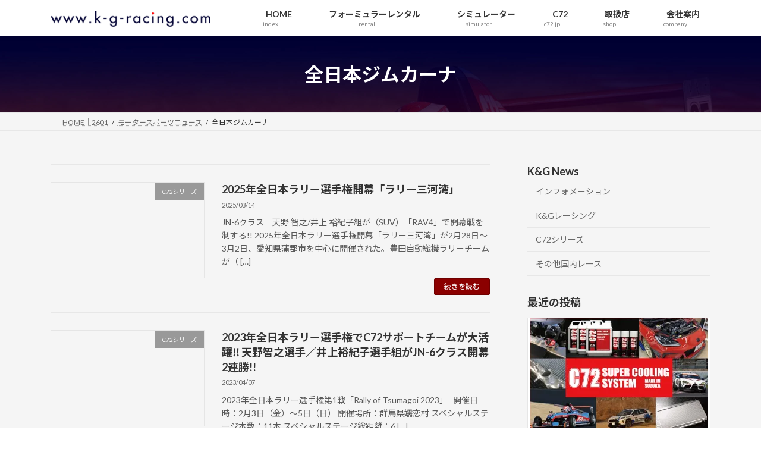

--- FILE ---
content_type: text/html; charset=UTF-8
request_url: https://www.k-g-racing.com/?cat=28
body_size: 16914
content:
<!DOCTYPE html>
<html lang="ja">
<head>
<meta charset="utf-8">
<meta http-equiv="X-UA-Compatible" content="IE=edge">
<meta name="viewport" content="width=device-width, initial-scale=1">
<!-- Google tag (gtag.js) --><script async src="https://www.googletagmanager.com/gtag/js?id=G-R15J14Z02T"></script><script>window.dataLayer = window.dataLayer || [];function gtag(){dataLayer.push(arguments);}gtag('js', new Date());gtag('config', 'G-R15J14Z02T');</script>
<title>全日本ジムカーナ | K&amp;G</title>
<meta name='robots' content='max-image-preview:large' />
<link rel='dns-prefetch' href='//www.googletagmanager.com' />
<link rel='dns-prefetch' href='//stats.wp.com' />
<link rel='preconnect' href='//i0.wp.com' />
<link rel="alternate" type="application/rss+xml" title="K&amp;G &raquo; フィード" href="https://www.k-g-racing.com/?feed=rss2" />
<link rel="alternate" type="application/rss+xml" title="K&amp;G &raquo; コメントフィード" href="https://www.k-g-racing.com/?feed=comments-rss2" />
<link rel="alternate" type="application/rss+xml" title="K&amp;G &raquo; 全日本ジムカーナ カテゴリーのフィード" href="https://www.k-g-racing.com/?feed=rss2&#038;cat=28" />
<meta name="description" content="About 全日本ジムカーナ K&amp;G C72超高性能クーラント・ラジエーター・フォーミュラレンタル取扱い" /><style id='wp-img-auto-sizes-contain-inline-css' type='text/css'>
img:is([sizes=auto i],[sizes^="auto," i]){contain-intrinsic-size:3000px 1500px}
/*# sourceURL=wp-img-auto-sizes-contain-inline-css */
</style>
<link rel='preload' id='vkExUnit_common_style-css-preload' href='https://www.k-g-racing.com/wp-content/plugins/vk-all-in-one-expansion-unit/assets/css/vkExUnit_style.css?ver=9.113.0.1' as='style' onload="this.onload=null;this.rel='stylesheet'"/>
<link rel='stylesheet' id='vkExUnit_common_style-css' href='https://www.k-g-racing.com/wp-content/plugins/vk-all-in-one-expansion-unit/assets/css/vkExUnit_style.css?ver=9.113.0.1' media='print' onload="this.media='all'; this.onload=null;">
<style id='vkExUnit_common_style-inline-css' type='text/css'>
:root {--ver_page_top_button_url:url(https://www.k-g-racing.com/wp-content/plugins/vk-all-in-one-expansion-unit/assets/images/to-top-btn-icon.svg);}@font-face {font-weight: normal;font-style: normal;font-family: "vk_sns";src: url("https://www.k-g-racing.com/wp-content/plugins/vk-all-in-one-expansion-unit/inc/sns/icons/fonts/vk_sns.eot?-bq20cj");src: url("https://www.k-g-racing.com/wp-content/plugins/vk-all-in-one-expansion-unit/inc/sns/icons/fonts/vk_sns.eot?#iefix-bq20cj") format("embedded-opentype"),url("https://www.k-g-racing.com/wp-content/plugins/vk-all-in-one-expansion-unit/inc/sns/icons/fonts/vk_sns.woff?-bq20cj") format("woff"),url("https://www.k-g-racing.com/wp-content/plugins/vk-all-in-one-expansion-unit/inc/sns/icons/fonts/vk_sns.ttf?-bq20cj") format("truetype"),url("https://www.k-g-racing.com/wp-content/plugins/vk-all-in-one-expansion-unit/inc/sns/icons/fonts/vk_sns.svg?-bq20cj#vk_sns") format("svg");}
/*# sourceURL=vkExUnit_common_style-inline-css */
</style>
<style id='wp-block-library-inline-css' type='text/css'>
:root{--wp-block-synced-color:#7a00df;--wp-block-synced-color--rgb:122,0,223;--wp-bound-block-color:var(--wp-block-synced-color);--wp-editor-canvas-background:#ddd;--wp-admin-theme-color:#007cba;--wp-admin-theme-color--rgb:0,124,186;--wp-admin-theme-color-darker-10:#006ba1;--wp-admin-theme-color-darker-10--rgb:0,107,160.5;--wp-admin-theme-color-darker-20:#005a87;--wp-admin-theme-color-darker-20--rgb:0,90,135;--wp-admin-border-width-focus:2px}@media (min-resolution:192dpi){:root{--wp-admin-border-width-focus:1.5px}}.wp-element-button{cursor:pointer}:root .has-very-light-gray-background-color{background-color:#eee}:root .has-very-dark-gray-background-color{background-color:#313131}:root .has-very-light-gray-color{color:#eee}:root .has-very-dark-gray-color{color:#313131}:root .has-vivid-green-cyan-to-vivid-cyan-blue-gradient-background{background:linear-gradient(135deg,#00d084,#0693e3)}:root .has-purple-crush-gradient-background{background:linear-gradient(135deg,#34e2e4,#4721fb 50%,#ab1dfe)}:root .has-hazy-dawn-gradient-background{background:linear-gradient(135deg,#faaca8,#dad0ec)}:root .has-subdued-olive-gradient-background{background:linear-gradient(135deg,#fafae1,#67a671)}:root .has-atomic-cream-gradient-background{background:linear-gradient(135deg,#fdd79a,#004a59)}:root .has-nightshade-gradient-background{background:linear-gradient(135deg,#330968,#31cdcf)}:root .has-midnight-gradient-background{background:linear-gradient(135deg,#020381,#2874fc)}:root{--wp--preset--font-size--normal:16px;--wp--preset--font-size--huge:42px}.has-regular-font-size{font-size:1em}.has-larger-font-size{font-size:2.625em}.has-normal-font-size{font-size:var(--wp--preset--font-size--normal)}.has-huge-font-size{font-size:var(--wp--preset--font-size--huge)}.has-text-align-center{text-align:center}.has-text-align-left{text-align:left}.has-text-align-right{text-align:right}.has-fit-text{white-space:nowrap!important}#end-resizable-editor-section{display:none}.aligncenter{clear:both}.items-justified-left{justify-content:flex-start}.items-justified-center{justify-content:center}.items-justified-right{justify-content:flex-end}.items-justified-space-between{justify-content:space-between}.screen-reader-text{border:0;clip-path:inset(50%);height:1px;margin:-1px;overflow:hidden;padding:0;position:absolute;width:1px;word-wrap:normal!important}.screen-reader-text:focus{background-color:#ddd;clip-path:none;color:#444;display:block;font-size:1em;height:auto;left:5px;line-height:normal;padding:15px 23px 14px;text-decoration:none;top:5px;width:auto;z-index:100000}html :where(.has-border-color){border-style:solid}html :where([style*=border-top-color]){border-top-style:solid}html :where([style*=border-right-color]){border-right-style:solid}html :where([style*=border-bottom-color]){border-bottom-style:solid}html :where([style*=border-left-color]){border-left-style:solid}html :where([style*=border-width]){border-style:solid}html :where([style*=border-top-width]){border-top-style:solid}html :where([style*=border-right-width]){border-right-style:solid}html :where([style*=border-bottom-width]){border-bottom-style:solid}html :where([style*=border-left-width]){border-left-style:solid}html :where(img[class*=wp-image-]){height:auto;max-width:100%}:where(figure){margin:0 0 1em}html :where(.is-position-sticky){--wp-admin--admin-bar--position-offset:var(--wp-admin--admin-bar--height,0px)}@media screen and (max-width:600px){html :where(.is-position-sticky){--wp-admin--admin-bar--position-offset:0px}}
/* VK Color Palettes */:root{ --vk-color-primary:#8b0000}:root .has-vk-color-primary-color { color:var(--vk-color-primary); }:root .has-vk-color-primary-background-color { background-color:var(--vk-color-primary); }:root{ --vk-color-primary-dark:#6f0000}:root .has-vk-color-primary-dark-color { color:var(--vk-color-primary-dark); }:root .has-vk-color-primary-dark-background-color { background-color:var(--vk-color-primary-dark); }:root{ --vk-color-primary-vivid:#990000}:root .has-vk-color-primary-vivid-color { color:var(--vk-color-primary-vivid); }:root .has-vk-color-primary-vivid-background-color { background-color:var(--vk-color-primary-vivid); }

/*# sourceURL=wp-block-library-inline-css */
</style><style id='wp-block-search-inline-css' type='text/css'>
.wp-block-search__button{margin-left:10px;word-break:normal}.wp-block-search__button.has-icon{line-height:0}.wp-block-search__button svg{height:1.25em;min-height:24px;min-width:24px;width:1.25em;fill:currentColor;vertical-align:text-bottom}:where(.wp-block-search__button){border:1px solid #ccc;padding:6px 10px}.wp-block-search__inside-wrapper{display:flex;flex:auto;flex-wrap:nowrap;max-width:100%}.wp-block-search__label{width:100%}.wp-block-search.wp-block-search__button-only .wp-block-search__button{box-sizing:border-box;display:flex;flex-shrink:0;justify-content:center;margin-left:0;max-width:100%}.wp-block-search.wp-block-search__button-only .wp-block-search__inside-wrapper{min-width:0!important;transition-property:width}.wp-block-search.wp-block-search__button-only .wp-block-search__input{flex-basis:100%;transition-duration:.3s}.wp-block-search.wp-block-search__button-only.wp-block-search__searchfield-hidden,.wp-block-search.wp-block-search__button-only.wp-block-search__searchfield-hidden .wp-block-search__inside-wrapper{overflow:hidden}.wp-block-search.wp-block-search__button-only.wp-block-search__searchfield-hidden .wp-block-search__input{border-left-width:0!important;border-right-width:0!important;flex-basis:0;flex-grow:0;margin:0;min-width:0!important;padding-left:0!important;padding-right:0!important;width:0!important}:where(.wp-block-search__input){appearance:none;border:1px solid #949494;flex-grow:1;font-family:inherit;font-size:inherit;font-style:inherit;font-weight:inherit;letter-spacing:inherit;line-height:inherit;margin-left:0;margin-right:0;min-width:3rem;padding:8px;text-decoration:unset!important;text-transform:inherit}:where(.wp-block-search__button-inside .wp-block-search__inside-wrapper){background-color:#fff;border:1px solid #949494;box-sizing:border-box;padding:4px}:where(.wp-block-search__button-inside .wp-block-search__inside-wrapper) .wp-block-search__input{border:none;border-radius:0;padding:0 4px}:where(.wp-block-search__button-inside .wp-block-search__inside-wrapper) .wp-block-search__input:focus{outline:none}:where(.wp-block-search__button-inside .wp-block-search__inside-wrapper) :where(.wp-block-search__button){padding:4px 8px}.wp-block-search.aligncenter .wp-block-search__inside-wrapper{margin:auto}.wp-block[data-align=right] .wp-block-search.wp-block-search__button-only .wp-block-search__inside-wrapper{float:right}
/*# sourceURL=https://www.k-g-racing.com/wp-includes/blocks/search/style.min.css */
</style>
<style id='global-styles-inline-css' type='text/css'>
:root{--wp--preset--aspect-ratio--square: 1;--wp--preset--aspect-ratio--4-3: 4/3;--wp--preset--aspect-ratio--3-4: 3/4;--wp--preset--aspect-ratio--3-2: 3/2;--wp--preset--aspect-ratio--2-3: 2/3;--wp--preset--aspect-ratio--16-9: 16/9;--wp--preset--aspect-ratio--9-16: 9/16;--wp--preset--color--black: #000000;--wp--preset--color--cyan-bluish-gray: #abb8c3;--wp--preset--color--white: #ffffff;--wp--preset--color--pale-pink: #f78da7;--wp--preset--color--vivid-red: #cf2e2e;--wp--preset--color--luminous-vivid-orange: #ff6900;--wp--preset--color--luminous-vivid-amber: #fcb900;--wp--preset--color--light-green-cyan: #7bdcb5;--wp--preset--color--vivid-green-cyan: #00d084;--wp--preset--color--pale-cyan-blue: #8ed1fc;--wp--preset--color--vivid-cyan-blue: #0693e3;--wp--preset--color--vivid-purple: #9b51e0;--wp--preset--gradient--vivid-cyan-blue-to-vivid-purple: linear-gradient(135deg,rgb(6,147,227) 0%,rgb(155,81,224) 100%);--wp--preset--gradient--light-green-cyan-to-vivid-green-cyan: linear-gradient(135deg,rgb(122,220,180) 0%,rgb(0,208,130) 100%);--wp--preset--gradient--luminous-vivid-amber-to-luminous-vivid-orange: linear-gradient(135deg,rgb(252,185,0) 0%,rgb(255,105,0) 100%);--wp--preset--gradient--luminous-vivid-orange-to-vivid-red: linear-gradient(135deg,rgb(255,105,0) 0%,rgb(207,46,46) 100%);--wp--preset--gradient--very-light-gray-to-cyan-bluish-gray: linear-gradient(135deg,rgb(238,238,238) 0%,rgb(169,184,195) 100%);--wp--preset--gradient--cool-to-warm-spectrum: linear-gradient(135deg,rgb(74,234,220) 0%,rgb(151,120,209) 20%,rgb(207,42,186) 40%,rgb(238,44,130) 60%,rgb(251,105,98) 80%,rgb(254,248,76) 100%);--wp--preset--gradient--blush-light-purple: linear-gradient(135deg,rgb(255,206,236) 0%,rgb(152,150,240) 100%);--wp--preset--gradient--blush-bordeaux: linear-gradient(135deg,rgb(254,205,165) 0%,rgb(254,45,45) 50%,rgb(107,0,62) 100%);--wp--preset--gradient--luminous-dusk: linear-gradient(135deg,rgb(255,203,112) 0%,rgb(199,81,192) 50%,rgb(65,88,208) 100%);--wp--preset--gradient--pale-ocean: linear-gradient(135deg,rgb(255,245,203) 0%,rgb(182,227,212) 50%,rgb(51,167,181) 100%);--wp--preset--gradient--electric-grass: linear-gradient(135deg,rgb(202,248,128) 0%,rgb(113,206,126) 100%);--wp--preset--gradient--midnight: linear-gradient(135deg,rgb(2,3,129) 0%,rgb(40,116,252) 100%);--wp--preset--gradient--vivid-green-cyan-to-vivid-cyan-blue: linear-gradient(135deg,rgba(0,208,132,1) 0%,rgba(6,147,227,1) 100%);--wp--preset--font-size--small: 0.875rem;--wp--preset--font-size--medium: 20px;--wp--preset--font-size--large: 1.5rem;--wp--preset--font-size--x-large: 42px;--wp--preset--font-size--regular: 1rem;--wp--preset--font-size--huge: 2.25rem;--wp--preset--spacing--20: 0.44rem;--wp--preset--spacing--30: var(--vk-margin-xs, 0.75rem);--wp--preset--spacing--40: var(--vk-margin-sm, 1.5rem);--wp--preset--spacing--50: var(--vk-margin-md, 2.4rem);--wp--preset--spacing--60: var(--vk-margin-lg, 4rem);--wp--preset--spacing--70: var(--vk-margin-xl, 6rem);--wp--preset--spacing--80: 5.06rem;--wp--preset--shadow--natural: 6px 6px 9px rgba(0, 0, 0, 0.2);--wp--preset--shadow--deep: 12px 12px 50px rgba(0, 0, 0, 0.4);--wp--preset--shadow--sharp: 6px 6px 0px rgba(0, 0, 0, 0.2);--wp--preset--shadow--outlined: 6px 6px 0px -3px rgb(255, 255, 255), 6px 6px rgb(0, 0, 0);--wp--preset--shadow--crisp: 6px 6px 0px rgb(0, 0, 0);}:root { --wp--style--global--content-size: calc( var(--vk-width-container) - var(--vk-width-container-padding) * 2 );--wp--style--global--wide-size: calc( var(--vk-width-container) - var(--vk-width-container-padding) * 2 + ( 100vw - ( var(--vk-width-container) - var(--vk-width-container-padding) * 2 ) ) / 2 ); }:where(body) { margin: 0; }.wp-site-blocks > .alignleft { float: left; margin-right: 2em; }.wp-site-blocks > .alignright { float: right; margin-left: 2em; }.wp-site-blocks > .aligncenter { justify-content: center; margin-left: auto; margin-right: auto; }:where(.wp-site-blocks) > * { margin-block-start: 24px; margin-block-end: 0; }:where(.wp-site-blocks) > :first-child { margin-block-start: 0; }:where(.wp-site-blocks) > :last-child { margin-block-end: 0; }:root { --wp--style--block-gap: 24px; }:root :where(.is-layout-flow) > :first-child{margin-block-start: 0;}:root :where(.is-layout-flow) > :last-child{margin-block-end: 0;}:root :where(.is-layout-flow) > *{margin-block-start: 24px;margin-block-end: 0;}:root :where(.is-layout-constrained) > :first-child{margin-block-start: 0;}:root :where(.is-layout-constrained) > :last-child{margin-block-end: 0;}:root :where(.is-layout-constrained) > *{margin-block-start: 24px;margin-block-end: 0;}:root :where(.is-layout-flex){gap: 24px;}:root :where(.is-layout-grid){gap: 24px;}.is-layout-flow > .alignleft{float: left;margin-inline-start: 0;margin-inline-end: 2em;}.is-layout-flow > .alignright{float: right;margin-inline-start: 2em;margin-inline-end: 0;}.is-layout-flow > .aligncenter{margin-left: auto !important;margin-right: auto !important;}.is-layout-constrained > .alignleft{float: left;margin-inline-start: 0;margin-inline-end: 2em;}.is-layout-constrained > .alignright{float: right;margin-inline-start: 2em;margin-inline-end: 0;}.is-layout-constrained > .aligncenter{margin-left: auto !important;margin-right: auto !important;}.is-layout-constrained > :where(:not(.alignleft):not(.alignright):not(.alignfull)){max-width: var(--wp--style--global--content-size);margin-left: auto !important;margin-right: auto !important;}.is-layout-constrained > .alignwide{max-width: var(--wp--style--global--wide-size);}body .is-layout-flex{display: flex;}.is-layout-flex{flex-wrap: wrap;align-items: center;}.is-layout-flex > :is(*, div){margin: 0;}body .is-layout-grid{display: grid;}.is-layout-grid > :is(*, div){margin: 0;}body{padding-top: 0px;padding-right: 0px;padding-bottom: 0px;padding-left: 0px;}a:where(:not(.wp-element-button)){text-decoration: underline;}:root :where(.wp-element-button, .wp-block-button__link){background-color: #32373c;border-width: 0;color: #fff;font-family: inherit;font-size: inherit;font-style: inherit;font-weight: inherit;letter-spacing: inherit;line-height: inherit;padding-top: calc(0.667em + 2px);padding-right: calc(1.333em + 2px);padding-bottom: calc(0.667em + 2px);padding-left: calc(1.333em + 2px);text-decoration: none;text-transform: inherit;}.has-black-color{color: var(--wp--preset--color--black) !important;}.has-cyan-bluish-gray-color{color: var(--wp--preset--color--cyan-bluish-gray) !important;}.has-white-color{color: var(--wp--preset--color--white) !important;}.has-pale-pink-color{color: var(--wp--preset--color--pale-pink) !important;}.has-vivid-red-color{color: var(--wp--preset--color--vivid-red) !important;}.has-luminous-vivid-orange-color{color: var(--wp--preset--color--luminous-vivid-orange) !important;}.has-luminous-vivid-amber-color{color: var(--wp--preset--color--luminous-vivid-amber) !important;}.has-light-green-cyan-color{color: var(--wp--preset--color--light-green-cyan) !important;}.has-vivid-green-cyan-color{color: var(--wp--preset--color--vivid-green-cyan) !important;}.has-pale-cyan-blue-color{color: var(--wp--preset--color--pale-cyan-blue) !important;}.has-vivid-cyan-blue-color{color: var(--wp--preset--color--vivid-cyan-blue) !important;}.has-vivid-purple-color{color: var(--wp--preset--color--vivid-purple) !important;}.has-black-background-color{background-color: var(--wp--preset--color--black) !important;}.has-cyan-bluish-gray-background-color{background-color: var(--wp--preset--color--cyan-bluish-gray) !important;}.has-white-background-color{background-color: var(--wp--preset--color--white) !important;}.has-pale-pink-background-color{background-color: var(--wp--preset--color--pale-pink) !important;}.has-vivid-red-background-color{background-color: var(--wp--preset--color--vivid-red) !important;}.has-luminous-vivid-orange-background-color{background-color: var(--wp--preset--color--luminous-vivid-orange) !important;}.has-luminous-vivid-amber-background-color{background-color: var(--wp--preset--color--luminous-vivid-amber) !important;}.has-light-green-cyan-background-color{background-color: var(--wp--preset--color--light-green-cyan) !important;}.has-vivid-green-cyan-background-color{background-color: var(--wp--preset--color--vivid-green-cyan) !important;}.has-pale-cyan-blue-background-color{background-color: var(--wp--preset--color--pale-cyan-blue) !important;}.has-vivid-cyan-blue-background-color{background-color: var(--wp--preset--color--vivid-cyan-blue) !important;}.has-vivid-purple-background-color{background-color: var(--wp--preset--color--vivid-purple) !important;}.has-black-border-color{border-color: var(--wp--preset--color--black) !important;}.has-cyan-bluish-gray-border-color{border-color: var(--wp--preset--color--cyan-bluish-gray) !important;}.has-white-border-color{border-color: var(--wp--preset--color--white) !important;}.has-pale-pink-border-color{border-color: var(--wp--preset--color--pale-pink) !important;}.has-vivid-red-border-color{border-color: var(--wp--preset--color--vivid-red) !important;}.has-luminous-vivid-orange-border-color{border-color: var(--wp--preset--color--luminous-vivid-orange) !important;}.has-luminous-vivid-amber-border-color{border-color: var(--wp--preset--color--luminous-vivid-amber) !important;}.has-light-green-cyan-border-color{border-color: var(--wp--preset--color--light-green-cyan) !important;}.has-vivid-green-cyan-border-color{border-color: var(--wp--preset--color--vivid-green-cyan) !important;}.has-pale-cyan-blue-border-color{border-color: var(--wp--preset--color--pale-cyan-blue) !important;}.has-vivid-cyan-blue-border-color{border-color: var(--wp--preset--color--vivid-cyan-blue) !important;}.has-vivid-purple-border-color{border-color: var(--wp--preset--color--vivid-purple) !important;}.has-vivid-cyan-blue-to-vivid-purple-gradient-background{background: var(--wp--preset--gradient--vivid-cyan-blue-to-vivid-purple) !important;}.has-light-green-cyan-to-vivid-green-cyan-gradient-background{background: var(--wp--preset--gradient--light-green-cyan-to-vivid-green-cyan) !important;}.has-luminous-vivid-amber-to-luminous-vivid-orange-gradient-background{background: var(--wp--preset--gradient--luminous-vivid-amber-to-luminous-vivid-orange) !important;}.has-luminous-vivid-orange-to-vivid-red-gradient-background{background: var(--wp--preset--gradient--luminous-vivid-orange-to-vivid-red) !important;}.has-very-light-gray-to-cyan-bluish-gray-gradient-background{background: var(--wp--preset--gradient--very-light-gray-to-cyan-bluish-gray) !important;}.has-cool-to-warm-spectrum-gradient-background{background: var(--wp--preset--gradient--cool-to-warm-spectrum) !important;}.has-blush-light-purple-gradient-background{background: var(--wp--preset--gradient--blush-light-purple) !important;}.has-blush-bordeaux-gradient-background{background: var(--wp--preset--gradient--blush-bordeaux) !important;}.has-luminous-dusk-gradient-background{background: var(--wp--preset--gradient--luminous-dusk) !important;}.has-pale-ocean-gradient-background{background: var(--wp--preset--gradient--pale-ocean) !important;}.has-electric-grass-gradient-background{background: var(--wp--preset--gradient--electric-grass) !important;}.has-midnight-gradient-background{background: var(--wp--preset--gradient--midnight) !important;}.has-vivid-green-cyan-to-vivid-cyan-blue-gradient-background{background: var(--wp--preset--gradient--vivid-green-cyan-to-vivid-cyan-blue) !important;}.has-small-font-size{font-size: var(--wp--preset--font-size--small) !important;}.has-medium-font-size{font-size: var(--wp--preset--font-size--medium) !important;}.has-large-font-size{font-size: var(--wp--preset--font-size--large) !important;}.has-x-large-font-size{font-size: var(--wp--preset--font-size--x-large) !important;}.has-regular-font-size{font-size: var(--wp--preset--font-size--regular) !important;}.has-huge-font-size{font-size: var(--wp--preset--font-size--huge) !important;}
/*# sourceURL=global-styles-inline-css */
</style>

<link rel='preload' id='sow-blog-css-preload' href='https://www.k-g-racing.com/wp-content/plugins/so-widgets-bundle/widgets/blog/css/style.css?ver=1.70.4' as='style' onload="this.onload=null;this.rel='stylesheet'"/>
<link rel='stylesheet' id='sow-blog-css' href='https://www.k-g-racing.com/wp-content/plugins/so-widgets-bundle/widgets/blog/css/style.css?ver=1.70.4' media='print' onload="this.media='all'; this.onload=null;">
<link rel='preload' id='sow-blog-grid-e9ab8c94708d-css-preload' href='https://www.k-g-racing.com/wp-content/uploads/siteorigin-widgets/sow-blog-grid-e9ab8c94708d.css?ver=6.9' as='style' onload="this.onload=null;this.rel='stylesheet'"/>
<link rel='stylesheet' id='sow-blog-grid-e9ab8c94708d-css' href='https://www.k-g-racing.com/wp-content/uploads/siteorigin-widgets/sow-blog-grid-e9ab8c94708d.css?ver=6.9' media='print' onload="this.media='all'; this.onload=null;">
<link rel='preload' id='iw-blog-css-css-preload' href='https://www.k-g-racing.com/wp-content/plugins/widgets-for-siteorigin/widgets/ink-blgs-widget/css/blog.css?ver=1.4.7' as='style' onload="this.onload=null;this.rel='stylesheet'"/>
<link rel='stylesheet' id='iw-blog-css-css' href='https://www.k-g-racing.com/wp-content/plugins/widgets-for-siteorigin/widgets/ink-blgs-widget/css/blog.css?ver=1.4.7' media='print' onload="this.media='all'; this.onload=null;">
<link rel='preload' id='ink-blog-thumb-above-c6043a1ea6a2-70009-css-preload' href='https://www.k-g-racing.com/wp-content/uploads/siteorigin-widgets/ink-blog-thumb-above-c6043a1ea6a2-70009.css?ver=6.9' as='style' onload="this.onload=null;this.rel='stylesheet'"/>
<link rel='stylesheet' id='ink-blog-thumb-above-c6043a1ea6a2-70009-css' href='https://www.k-g-racing.com/wp-content/uploads/siteorigin-widgets/ink-blog-thumb-above-c6043a1ea6a2-70009.css?ver=6.9' media='print' onload="this.media='all'; this.onload=null;">
<link rel='preload' id='sow-image-default-8b5b6f678277-70009-css-preload' href='https://www.k-g-racing.com/wp-content/uploads/siteorigin-widgets/sow-image-default-8b5b6f678277-70009.css?ver=6.9' as='style' onload="this.onload=null;this.rel='stylesheet'"/>
<link rel='stylesheet' id='sow-image-default-8b5b6f678277-70009-css' href='https://www.k-g-racing.com/wp-content/uploads/siteorigin-widgets/sow-image-default-8b5b6f678277-70009.css?ver=6.9' media='print' onload="this.media='all'; this.onload=null;">
<link rel='preload' id='sow-image-default-c67d20f9f743-70009-css-preload' href='https://www.k-g-racing.com/wp-content/uploads/siteorigin-widgets/sow-image-default-c67d20f9f743-70009.css?ver=6.9' as='style' onload="this.onload=null;this.rel='stylesheet'"/>
<link rel='stylesheet' id='sow-image-default-c67d20f9f743-70009-css' href='https://www.k-g-racing.com/wp-content/uploads/siteorigin-widgets/sow-image-default-c67d20f9f743-70009.css?ver=6.9' media='print' onload="this.media='all'; this.onload=null;">
<link rel='preload' id='sow-headline-default-e3f2be257f59-70009-css-preload' href='https://www.k-g-racing.com/wp-content/uploads/siteorigin-widgets/sow-headline-default-e3f2be257f59-70009.css?ver=6.9' as='style' onload="this.onload=null;this.rel='stylesheet'"/>
<link rel='stylesheet' id='sow-headline-default-e3f2be257f59-70009-css' href='https://www.k-g-racing.com/wp-content/uploads/siteorigin-widgets/sow-headline-default-e3f2be257f59-70009.css?ver=6.9' media='print' onload="this.media='all'; this.onload=null;">
<link rel='preload' id='slick-css-preload' href='https://www.k-g-racing.com/wp-content/plugins/so-widgets-bundle/css/lib/slick.css?ver=1.8.1' as='style' onload="this.onload=null;this.rel='stylesheet'"/>
<link rel='stylesheet' id='slick-css' href='https://www.k-g-racing.com/wp-content/plugins/so-widgets-bundle/css/lib/slick.css?ver=1.8.1' media='print' onload="this.media='all'; this.onload=null;">
<link rel='preload' id='sow-post-carousel-base-css-preload' href='https://www.k-g-racing.com/wp-content/plugins/so-widgets-bundle/widgets/post-carousel/css/base.css?ver=6.9' as='style' onload="this.onload=null;this.rel='stylesheet'"/>
<link rel='stylesheet' id='sow-post-carousel-base-css' href='https://www.k-g-racing.com/wp-content/plugins/so-widgets-bundle/widgets/post-carousel/css/base.css?ver=6.9' media='print' onload="this.media='all'; this.onload=null;">
<link rel='preload' id='sow-post-carousel-base-691842412c12-70009-css-preload' href='https://www.k-g-racing.com/wp-content/uploads/siteorigin-widgets/sow-post-carousel-base-691842412c12-70009.css?ver=6.9' as='style' onload="this.onload=null;this.rel='stylesheet'"/>
<link rel='stylesheet' id='sow-post-carousel-base-691842412c12-70009-css' href='https://www.k-g-racing.com/wp-content/uploads/siteorigin-widgets/sow-post-carousel-base-691842412c12-70009.css?ver=6.9' media='print' onload="this.media='all'; this.onload=null;">
<link rel='preload' id='iw-defaults-css-preload' href='https://www.k-g-racing.com/wp-content/plugins/widgets-for-siteorigin/inc/../css/defaults.css?ver=1.4.7' as='style' onload="this.onload=null;this.rel='stylesheet'"/>
<link rel='stylesheet' id='iw-defaults-css' href='https://www.k-g-racing.com/wp-content/plugins/widgets-for-siteorigin/inc/../css/defaults.css?ver=1.4.7' media='print' onload="this.media='all'; this.onload=null;">
<link rel='stylesheet' id='lightning-common-style-css' href='https://www.k-g-racing.com/wp-content/themes/lightning/_g3/assets/css/style-theme-json.css?ver=15.33.1' type='text/css' media='all' />
<style id='lightning-common-style-inline-css' type='text/css'>
/* Lightning */:root {--vk-color-primary:#8b0000;--vk-color-primary-dark:#6f0000;--vk-color-primary-vivid:#990000;--g_nav_main_acc_icon_open_url:url(https://www.k-g-racing.com/wp-content/themes/lightning/_g3/inc/vk-mobile-nav/package/images/vk-menu-acc-icon-open-black.svg);--g_nav_main_acc_icon_close_url: url(https://www.k-g-racing.com/wp-content/themes/lightning/_g3/inc/vk-mobile-nav/package/images/vk-menu-close-black.svg);--g_nav_sub_acc_icon_open_url: url(https://www.k-g-racing.com/wp-content/themes/lightning/_g3/inc/vk-mobile-nav/package/images/vk-menu-acc-icon-open-white.svg);--g_nav_sub_acc_icon_close_url: url(https://www.k-g-racing.com/wp-content/themes/lightning/_g3/inc/vk-mobile-nav/package/images/vk-menu-close-white.svg);}
:root{--swiper-navigation-color: #fff;}
/* vk-mobile-nav */:root {--vk-mobile-nav-menu-btn-bg-src: url("https://www.k-g-racing.com/wp-content/themes/lightning/_g3/inc/vk-mobile-nav/package/images/vk-menu-btn-black.svg");--vk-mobile-nav-menu-btn-close-bg-src: url("https://www.k-g-racing.com/wp-content/themes/lightning/_g3/inc/vk-mobile-nav/package/images/vk-menu-close-black.svg");--vk-menu-acc-icon-open-black-bg-src: url("https://www.k-g-racing.com/wp-content/themes/lightning/_g3/inc/vk-mobile-nav/package/images/vk-menu-acc-icon-open-black.svg");--vk-menu-acc-icon-open-white-bg-src: url("https://www.k-g-racing.com/wp-content/themes/lightning/_g3/inc/vk-mobile-nav/package/images/vk-menu-acc-icon-open-white.svg");--vk-menu-acc-icon-close-black-bg-src: url("https://www.k-g-racing.com/wp-content/themes/lightning/_g3/inc/vk-mobile-nav/package/images/vk-menu-close-black.svg");--vk-menu-acc-icon-close-white-bg-src: url("https://www.k-g-racing.com/wp-content/themes/lightning/_g3/inc/vk-mobile-nav/package/images/vk-menu-close-white.svg");}
/*# sourceURL=lightning-common-style-inline-css */
</style>
<link rel='stylesheet' id='lightning-design-style-css' href='https://www.k-g-racing.com/wp-content/themes/lightning/_g3/design-skin/origin3/css/style.css?ver=15.33.1' type='text/css' media='all' />
<style id='lightning-design-style-inline-css' type='text/css'>
.tagcloud a:before { font-family: "Font Awesome 7 Free";content: "\f02b";font-weight: bold; }
/*# sourceURL=lightning-design-style-inline-css */
</style>
<link rel='stylesheet' id='vk-swiper-style-css' href='https://www.k-g-racing.com/wp-content/themes/lightning/vendor/vektor-inc/vk-swiper/src/assets/css/swiper-bundle.min.css?ver=11.0.2' type='text/css' media='all' />
<link rel='preload' id='vk-blog-card-css-preload' href='https://www.k-g-racing.com/wp-content/themes/lightning/_g3/inc/vk-wp-oembed-blog-card/package/css/blog-card.css?ver=6.9' as='style' onload="this.onload=null;this.rel='stylesheet'"/>
<link rel='stylesheet' id='vk-blog-card-css' href='https://www.k-g-racing.com/wp-content/themes/lightning/_g3/inc/vk-wp-oembed-blog-card/package/css/blog-card.css?ver=6.9' media='print' onload="this.media='all'; this.onload=null;">
<link rel='preload' id='veu-cta-css-preload' href='https://www.k-g-racing.com/wp-content/plugins/vk-all-in-one-expansion-unit/inc/call-to-action/package/assets/css/style.css?ver=9.113.0.1' as='style' onload="this.onload=null;this.rel='stylesheet'"/>
<link rel='stylesheet' id='veu-cta-css' href='https://www.k-g-racing.com/wp-content/plugins/vk-all-in-one-expansion-unit/inc/call-to-action/package/assets/css/style.css?ver=9.113.0.1' media='print' onload="this.media='all'; this.onload=null;">
<link rel='preload' id='vk-font-awesome-css-preload' href='https://www.k-g-racing.com/wp-content/plugins/vk-post-author-display/vendor/vektor-inc/font-awesome-versions/src/font-awesome/css/all.min.css?ver=7.1.0' as='style' onload="this.onload=null;this.rel='stylesheet'"/>
<link rel='stylesheet' id='vk-font-awesome-css' href='https://www.k-g-racing.com/wp-content/plugins/vk-post-author-display/vendor/vektor-inc/font-awesome-versions/src/font-awesome/css/all.min.css?ver=7.1.0' media='print' onload="this.media='all'; this.onload=null;">
<link rel='preload' id='lightning-theme-style-css-preload' href='https://www.k-g-racing.com/wp-content/themes/lightning_child_sample/style.css?ver=15.33.1' as='style' onload="this.onload=null;this.rel='stylesheet'"/>
<link rel='stylesheet' id='lightning-theme-style-css' href='https://www.k-g-racing.com/wp-content/themes/lightning_child_sample/style.css?ver=15.33.1' media='print' onload="this.media='all'; this.onload=null;">
<link rel='preload' id='jquery.lightbox.min.css-css-preload' href='https://www.k-g-racing.com/wp-content/plugins/wp-jquery-lightbox/lightboxes/wp-jquery-lightbox/styles/lightbox.min.css?ver=2.3.4' as='style' onload="this.onload=null;this.rel='stylesheet'"/>
<link rel='stylesheet' id='jquery.lightbox.min.css-css' href='https://www.k-g-racing.com/wp-content/plugins/wp-jquery-lightbox/lightboxes/wp-jquery-lightbox/styles/lightbox.min.css?ver=2.3.4' media='print' onload="this.media='all'; this.onload=null;">
<link rel='preload' id='jqlb-overrides-css-preload' href='https://www.k-g-racing.com/wp-content/plugins/wp-jquery-lightbox/lightboxes/wp-jquery-lightbox/styles/overrides.css?ver=2.3.4' as='style' onload="this.onload=null;this.rel='stylesheet'"/>
<link rel='stylesheet' id='jqlb-overrides-css' href='https://www.k-g-racing.com/wp-content/plugins/wp-jquery-lightbox/lightboxes/wp-jquery-lightbox/styles/overrides.css?ver=2.3.4' media='print' onload="this.media='all'; this.onload=null;">
<style id='jqlb-overrides-inline-css' type='text/css'>

			#outerImageContainer {
				box-shadow: 0 0 4px 2px rgba(0,0,0,.2);
			}
			#imageContainer{
				padding: 8px;
			}
			#imageDataContainer {
				box-shadow: none;
				z-index: auto;
			}
			#prevArrow,
			#nextArrow{
				background-color: #ffffff;
				color: #000000;
			}
/*# sourceURL=jqlb-overrides-inline-css */
</style>
<!--n2css--><!--n2js--><script type="text/javascript" src="https://www.k-g-racing.com/wp-includes/js/jquery/jquery.min.js?ver=3.7.1" id="jquery-core-js"></script>
<script type="text/javascript" src="https://www.k-g-racing.com/wp-includes/js/jquery/jquery-migrate.min.js?ver=3.4.1" id="jquery-migrate-js"></script>
<script type="text/javascript" id="sow-blog-js-extra">
/* <![CDATA[ */
var soBlogWidget = {"scrollto":"1","scrollto_offset":"90"};
//# sourceURL=sow-blog-js-extra
/* ]]> */
</script>
<script type="text/javascript" src="https://www.k-g-racing.com/wp-content/plugins/so-widgets-bundle/widgets/blog/js/blog.min.js?ver=1.70.4" id="sow-blog-js"></script>
<script type="text/javascript" src="https://www.k-g-racing.com/wp-content/plugins/so-widgets-bundle/js/lib/slick.min.js?ver=1.8.1" id="slick-js"></script>

<!-- Site Kit によって追加された Google タグ（gtag.js）スニペット -->
<!-- Google アナリティクス スニペット (Site Kit が追加) -->
<script type="text/javascript" src="https://www.googletagmanager.com/gtag/js?id=GT-NMLFG4T" id="google_gtagjs-js" async></script>
<script type="text/javascript" id="google_gtagjs-js-after">
/* <![CDATA[ */
window.dataLayer = window.dataLayer || [];function gtag(){dataLayer.push(arguments);}
gtag("set","linker",{"domains":["www.k-g-racing.com"]});
gtag("js", new Date());
gtag("set", "developer_id.dZTNiMT", true);
gtag("config", "GT-NMLFG4T");
//# sourceURL=google_gtagjs-js-after
/* ]]> */
</script>
<link rel="https://api.w.org/" href="https://www.k-g-racing.com/index.php?rest_route=/" /><link rel="alternate" title="JSON" type="application/json" href="https://www.k-g-racing.com/index.php?rest_route=/wp/v2/categories/28" /><link rel="EditURI" type="application/rsd+xml" title="RSD" href="https://www.k-g-racing.com/xmlrpc.php?rsd" />
<meta name="generator" content="WordPress 6.9" />
<meta name="generator" content="Site Kit by Google 1.171.0" />	<style>img#wpstats{display:none}</style>
		<script type="application/ld+json">
{
    "@context": "https://schema.org",
    "@type": "BreadcrumbList",
    "itemListElement": [
        {
            "@type": "ListItem",
            "position": 1,
            "name": "HOME｜2601",
            "item": "https://www.k-g-racing.com"
        },
        {
            "@type": "ListItem",
            "position": 2,
            "name": "モータースポーツニュース",
            "item": "https://www.k-g-racing.com/?cat=26"
        },
        {
            "@type": "ListItem",
            "position": 3,
            "name": "全日本ジムカーナ"
        }
    ]
}</script><style type="text/css" id="custom-background-css">
body.custom-background { background-color: #f5f5f5; }
</style>
	<style type="text/css">
			.sow-carousel-wrapper:has(.slick-initialized) {
				visibility: visible !important;
				opacity: 1 !important;
			}

			.sow-post-carousel-wrapper:not(:has(.slick-initialized)) .sow-carousel-items {
				visibility: hidden;
			}
		</style>
		<link rel="icon" href="https://i0.wp.com/www.k-g-racing.com/wp-content/uploads/2017/06/cropped-1705k-g-mark.png?fit=32%2C32&#038;ssl=1" sizes="32x32" />
<link rel="icon" href="https://i0.wp.com/www.k-g-racing.com/wp-content/uploads/2017/06/cropped-1705k-g-mark.png?fit=192%2C192&#038;ssl=1" sizes="192x192" />
<link rel="apple-touch-icon" href="https://i0.wp.com/www.k-g-racing.com/wp-content/uploads/2017/06/cropped-1705k-g-mark.png?fit=180%2C180&#038;ssl=1" />
<meta name="msapplication-TileImage" content="https://i0.wp.com/www.k-g-racing.com/wp-content/uploads/2017/06/cropped-1705k-g-mark.png?fit=270%2C270&#038;ssl=1" />
		<style type="text/css" id="wp-custom-css">
			.site-footer-copyright p:nth-child(2) {
    display: none;
}
.entry-meta_items_author { display: none; }

/* ページヘッダーの背景画像 */
.page-header {
    background: url(https://www.k-g-racing.com/wp-content/uploads/2025/02/header_race-1.jpg) no-repeat;
    background-size: cover;
}		</style>
		<link rel='preload' id='add_google_fonts_Lato-css-preload' href='//fonts.googleapis.com/css2?family=Lato%3Awght%40400%3B700&#038;display=swap&#038;subset=japanese&#038;ver=15.33.1' as='style' onload="this.onload=null;this.rel='stylesheet'"/>
<link rel='stylesheet' id='add_google_fonts_Lato-css' href='//fonts.googleapis.com/css2?family=Lato%3Awght%40400%3B700&#038;display=swap&#038;subset=japanese&#038;ver=15.33.1' media='print' onload="this.media='all'; this.onload=null;">
<link rel='preload' id='add_google_fonts_noto_sans-css-preload' href='//fonts.googleapis.com/css2?family=Noto+Sans+JP%3Awght%40400%3B700&#038;display=swap&#038;subset=japanese&#038;ver=15.33.1' as='style' onload="this.onload=null;this.rel='stylesheet'"/>
<link rel='stylesheet' id='add_google_fonts_noto_sans-css' href='//fonts.googleapis.com/css2?family=Noto+Sans+JP%3Awght%40400%3B700&#038;display=swap&#038;subset=japanese&#038;ver=15.33.1' media='print' onload="this.media='all'; this.onload=null;">
</head>
<body class="archive category category-28 custom-background wp-embed-responsive wp-theme-lightning wp-child-theme-lightning_child_sample fa_v7_css metaslider-plugin sidebar-fix sidebar-fix-priority-top device-pc">
<a class="skip-link screen-reader-text" href="#main">コンテンツへスキップ</a>
<a class="skip-link screen-reader-text" href="#vk-mobile-nav">ナビゲーションに移動</a>

<header id="site-header" class="site-header site-header--layout--nav-float">
		<div id="site-header-container" class="site-header-container container">

				<div class="site-header-logo">
		<a href="https://www.k-g-racing.com/">
			<span><img src="https://www.k-g-racing.com/wp-content/uploads/2017/06/1706_kgracing_logo.png" alt="K&amp;G" /></span>
		</a>
		</div>

		
		<nav id="global-nav" class="global-nav global-nav--layout--float-right"><ul id="menu-2022_main" class="menu vk-menu-acc global-nav-list nav"><li id="menu-item-33341" class="menu-item menu-item-type-custom menu-item-object-custom"><a href="index.php"><strong class="global-nav-name"><i class="fa-solid fa-house"></i> HOME</strong><span class="global-nav-description">index</span></a></li>
<li id="menu-item-33352" class="menu-item menu-item-type-post_type menu-item-object-page menu-item-has-children"><a href="https://www.k-g-racing.com/?page_id=145"><strong class="global-nav-name"><i class="fa-solid fa-flag-checkered"></i> フォーミュラーレンタル</strong><span class="global-nav-description">rental</span></a>
<ul class="sub-menu">
	<li id="menu-item-69994" class="menu-item menu-item-type-post_type menu-item-object-page"><a href="https://www.k-g-racing.com/?page_id=69989">レンタルシステムの流れ</a></li>
	<li id="menu-item-33351" class="menu-item menu-item-type-post_type menu-item-object-page"><a href="https://www.k-g-racing.com/?page_id=4731">K&#038;G RACING</a></li>
	<li id="menu-item-69843" class="menu-item menu-item-type-custom menu-item-object-custom"><a href="https://www.k-g-racing.com/?page_id=69838">レースカー販売</a></li>
	<li id="menu-item-69971" class="menu-item menu-item-type-post_type menu-item-object-page"><a href="https://www.k-g-racing.com/?page_id=69966">レースレポート</a></li>
	<li id="menu-item-70112" class="menu-item menu-item-type-post_type menu-item-object-page"><a href="https://www.k-g-racing.com/?page_id=191">HISTORY</a></li>
</ul>
</li>
<li id="menu-item-67558" class="menu-item menu-item-type-post_type menu-item-object-page menu-item-has-children"><a href="https://www.k-g-racing.com/?page_id=67552"><strong class="global-nav-name"><i class="fa-solid fa-desktop"></i> シミュレーター</strong><span class="global-nav-description">simulator</span></a>
<ul class="sub-menu">
	<li id="menu-item-69860" class="menu-item menu-item-type-post_type menu-item-object-page"><a href="https://www.k-g-racing.com/?page_id=21">シミュレーターお問い合わせ</a></li>
</ul>
</li>
<li id="menu-item-69643" class="menu-item menu-item-type-custom menu-item-object-custom"><a href="https://www.c72.jp"><strong class="global-nav-name"><i class="fa-solid fa-gear"></i> C72</strong><span class="global-nav-description">c72.jp</span></a></li>
<li id="menu-item-33359" class="menu-item menu-item-type-post_type menu-item-object-page"><a href="https://www.k-g-racing.com/?page_id=55"><strong class="global-nav-name"><i class="fa-solid fa-magnifying-glass"></i> 取扱店</strong><span class="global-nav-description">shop</span></a></li>
<li id="menu-item-33358" class="menu-item menu-item-type-post_type menu-item-object-page menu-item-has-children"><a href="https://www.k-g-racing.com/?page_id=18"><strong class="global-nav-name"><i class="fa-solid fa-building"></i> 会社案内</strong><span class="global-nav-description">company</span></a>
<ul class="sub-menu">
	<li id="menu-item-69844" class="menu-item menu-item-type-post_type menu-item-object-page"><a href="https://www.k-g-racing.com/?page_id=21">お問い合わせ</a></li>
</ul>
</li>
</ul></nav>	</div>
	</header>



	<div class="page-header"><div class="page-header-inner container">
<h1 class="page-header-title">全日本ジムカーナ</h1></div></div><!-- [ /.page-header ] -->

	<!-- [ #breadcrumb ] --><div id="breadcrumb" class="breadcrumb"><div class="container"><ol class="breadcrumb-list" itemscope itemtype="https://schema.org/BreadcrumbList"><li class="breadcrumb-list__item breadcrumb-list__item--home" itemprop="itemListElement" itemscope itemtype="http://schema.org/ListItem"><a href="https://www.k-g-racing.com" itemprop="item"><i class="fas fa-fw fa-home"></i><span itemprop="name">HOME｜2601</span></a><meta itemprop="position" content="1" /></li><li class="breadcrumb-list__item" itemprop="itemListElement" itemscope itemtype="http://schema.org/ListItem"><a href="https://www.k-g-racing.com/?cat=26" itemprop="item"><span itemprop="name">モータースポーツニュース</span></a><meta itemprop="position" content="2" /></li><li class="breadcrumb-list__item" itemprop="itemListElement" itemscope itemtype="http://schema.org/ListItem"><span itemprop="name">全日本ジムカーナ</span><meta itemprop="position" content="3" /></li></ol></div></div><!-- [ /#breadcrumb ] -->


<div class="site-body">
		<div class="site-body-container container">

		<div class="main-section main-section--col--two" id="main" role="main">
			
			

	
	<div class="post-list vk_posts vk_posts-mainSection">

		<div id="post-70009" class="vk_post vk_post-postType-post media vk_post-col-xs-12 vk_post-col-sm-12 vk_post-col-lg-12 vk_post-btn-display post-70009 post type-post status-publish format-standard has-post-thumbnail hentry category-c72 category-3 category-26 category-33 tag-jn-x tag-kg-racing tag-kg-racing-c72 tag-76 tag-96"><div class="vk_post_imgOuter media-img"><a href="https://www.k-g-racing.com/?p=70009"><div class="card-img-overlay"><span class="vk_post_imgOuter_singleTermLabel" style="color:#fff;background-color:#999999">C72シリーズ</span></div><img src="https://i0.wp.com/www.k-g-racing.com/wp-content/uploads/2025/03/f1cdce4c12f2e7dcf9e6ddc7ced9ec14.jpg?fit=300%2C200&amp;ssl=1" class="vk_post_imgOuter_img wp-post-image" sizes="(max-width: 300px) 100vw, 300px" /></a></div><!-- [ /.vk_post_imgOuter ] --><div class="vk_post_body media-body"><h5 class="vk_post_title media-title"><a href="https://www.k-g-racing.com/?p=70009">2025年全日本ラリー選手権開幕「ラリー三河湾」</a></h5><div class="vk_post_date media-date published">2025/03/14</div><p class="vk_post_excerpt media-text">JN-6クラス　天野 智之/井上 裕紀子組が（SUV）「RAV4」で開幕戦を制する!! 2025年全日本ラリー選手権開幕「ラリー三河湾」が2月28日〜3月2日、愛知県蒲郡市を中心に開催された。豊田自動織機ラリーチームが（ [&hellip;]</p><div class="vk_post_btnOuter text-right"><a class="btn btn-sm btn-primary vk_post_btn" href="https://www.k-g-racing.com/?p=70009">続きを読む</a></div></div><!-- [ /.media-body ] --></div><!-- [ /.media ] --><div id="post-56748" class="vk_post vk_post-postType-post media vk_post-col-xs-12 vk_post-col-sm-12 vk_post-col-lg-12 vk_post-btn-display post-56748 post type-post status-publish format-standard has-post-thumbnail hentry category-c72 category-3 category-54 category-26 category-33 tag-jn-6 tag-76"><div class="vk_post_imgOuter media-img"><a href="https://www.k-g-racing.com/?p=56748"><div class="card-img-overlay"><span class="vk_post_imgOuter_singleTermLabel" style="color:#fff;background-color:#999999">C72シリーズ</span></div><img src="https://i0.wp.com/www.k-g-racing.com/wp-content/uploads/2023/04/IMG_0668.jpg?fit=300%2C200&amp;ssl=1" class="vk_post_imgOuter_img wp-post-image" sizes="(max-width: 300px) 100vw, 300px" /></a></div><!-- [ /.vk_post_imgOuter ] --><div class="vk_post_body media-body"><h5 class="vk_post_title media-title"><a href="https://www.k-g-racing.com/?p=56748">2023年全日本ラリー選手権でC72サポートチームが大活躍‼ 天野智之選手／井上裕紀子選手組がJN-6クラス開幕2連勝!!</a></h5><div class="vk_post_date media-date published">2023/04/07</div><p class="vk_post_excerpt media-text">2023年全日本ラリー選手権第1戦「Rally of Tsumagoi 2023」 &nbsp; 開催日時：2月3日（金）〜5日（日） 開催場所：群馬県嬬恋村 スペシャルステージ本数：11本 スペシャルステージ総距離：6 [&hellip;]</p><div class="vk_post_btnOuter text-right"><a class="btn btn-sm btn-primary vk_post_btn" href="https://www.k-g-racing.com/?p=56748">続きを読む</a></div></div><!-- [ /.media-body ] --></div><!-- [ /.media ] --><div id="post-40007" class="vk_post vk_post-postType-post media vk_post-col-xs-12 vk_post-col-sm-12 vk_post-col-lg-12 vk_post-btn-display post-40007 post type-post status-publish format-standard has-post-thumbnail hentry category-c72 category-3 category-26 category-28"><div class="vk_post_imgOuter media-img"><a href="https://www.k-g-racing.com/?p=40007"><div class="card-img-overlay"><span class="vk_post_imgOuter_singleTermLabel" style="color:#fff;background-color:#999999">C72使用チーム&amp;ドライバー</span></div><img src="https://i0.wp.com/www.k-g-racing.com/wp-content/uploads/2022/06/IMG_8721.jpg?fit=300%2C210&amp;ssl=1" class="vk_post_imgOuter_img wp-post-image" sizes="(max-width: 300px) 100vw, 300px" /></a></div><!-- [ /.vk_post_imgOuter ] --><div class="vk_post_body media-body"><h5 class="vk_post_title media-title"><a href="https://www.k-g-racing.com/?p=40007">2022年JAF全日本ジムカーナ選手権第2～4戦　C72サポートドライバー参戦結果!!</a></h5><div class="vk_post_date media-date published">2022/06/21</div><p class="vk_post_excerpt media-text">2022年全日本ジムカーナ選手権は４戦終了時点で、JG5クラス 上本 昌彦選手、JG6クラス 野島 孝宏選手がポイントランキングで2位!! 3月12日（土）～ 13日（日）、茨城県にある筑波サーキット コース1000で開 [&hellip;]</p><div class="vk_post_btnOuter text-right"><a class="btn btn-sm btn-primary vk_post_btn" href="https://www.k-g-racing.com/?p=40007">続きを読む</a></div></div><!-- [ /.media-body ] --></div><!-- [ /.media ] --><div id="post-39723" class="vk_post vk_post-postType-post media vk_post-col-xs-12 vk_post-col-sm-12 vk_post-col-lg-12 vk_post-btn-display post-39723 post type-post status-publish format-standard has-post-thumbnail hentry category-c72 category-3 category-26 category-33"><div class="vk_post_imgOuter media-img"><a href="https://www.k-g-racing.com/?p=39723"><div class="card-img-overlay"><span class="vk_post_imgOuter_singleTermLabel" style="color:#fff;background-color:#999999">C72使用チーム&amp;ドライバー</span></div><img src="https://i0.wp.com/www.k-g-racing.com/wp-content/uploads/2022/06/IMG_8696.jpg?fit=225%2C300&amp;ssl=1" class="vk_post_imgOuter_img wp-post-image" sizes="auto, (max-width: 225px) 100vw, 225px" /></a></div><!-- [ /.vk_post_imgOuter ] --><div class="vk_post_body media-body"><h5 class="vk_post_title media-title"><a href="https://www.k-g-racing.com/?p=39723">2022年JAF全日本ラリー選手権 第4戦『YUHO RALLY TANGO』C72サポートチーム 豊田自動織機レーシングチーム参戦記!!</a></h5><div class="vk_post_date media-date published">2022/06/12</div><p class="vk_post_excerpt media-text">GRヤリスRSのCVTモデルが全日本ラリー選手権で見事4連勝!! 大会名：2022年JAF全日本ラリー選手権　第4戦　YUHO RALLY TANGO 開催日：5月20日(金)~22日(日) 開催地：京都府京丹後市 サー [&hellip;]</p><div class="vk_post_btnOuter text-right"><a class="btn btn-sm btn-primary vk_post_btn" href="https://www.k-g-racing.com/?p=39723">続きを読む</a></div></div><!-- [ /.media-body ] --></div><!-- [ /.media ] --><div id="post-38948" class="vk_post vk_post-postType-post media vk_post-col-xs-12 vk_post-col-sm-12 vk_post-col-lg-12 vk_post-btn-display post-38948 post type-post status-publish format-standard has-post-thumbnail hentry category-c72 category-3 category-26 category-33"><div class="vk_post_imgOuter media-img"><a href="https://www.k-g-racing.com/?p=38948"><div class="card-img-overlay"><span class="vk_post_imgOuter_singleTermLabel" style="color:#fff;background-color:#999999">C72使用チーム&amp;ドライバー</span></div><img src="https://i0.wp.com/www.k-g-racing.com/wp-content/uploads/2022/04/IMG_8334.jpg?fit=300%2C203&amp;ssl=1" class="vk_post_imgOuter_img wp-post-image" sizes="auto, (max-width: 300px) 100vw, 300px" /></a></div><!-- [ /.vk_post_imgOuter ] --><div class="vk_post_body media-body"><h5 class="vk_post_title media-title"><a href="https://www.k-g-racing.com/?p=38948">2022年JAF全日本ラリー選手権 第3戦『久万高原ラリー2022』C72サポートチーム 豊田自動織機レーシングチーム参戦記!!</a></h5><div class="vk_post_date media-date published">2022/05/25</div><p class="vk_post_excerpt media-text">GRヤリスRSのCVTモデルが全日本ラリー選手権で見事3連勝!! 大会名：2022年JAF全日本ラリー選手権　第3戦　久万高原ラリー2022 開催日：4月30日(金)~2日(日) 開催地：愛媛県久万高原町 サービス会場： [&hellip;]</p><div class="vk_post_btnOuter text-right"><a class="btn btn-sm btn-primary vk_post_btn" href="https://www.k-g-racing.com/?p=38948">続きを読む</a></div></div><!-- [ /.media-body ] --></div><!-- [ /.media ] --><div id="post-37556" class="vk_post vk_post-postType-post media vk_post-col-xs-12 vk_post-col-sm-12 vk_post-col-lg-12 vk_post-btn-display post-37556 post type-post status-publish format-standard has-post-thumbnail hentry category-c72 category-3 category-26 category-33"><div class="vk_post_imgOuter media-img"><a href="https://www.k-g-racing.com/?p=37556"><div class="card-img-overlay"><span class="vk_post_imgOuter_singleTermLabel" style="color:#fff;background-color:#999999">C72使用チーム&amp;ドライバー</span></div><img src="https://i0.wp.com/www.k-g-racing.com/wp-content/uploads/2022/04/IMG_8335.jpg?fit=300%2C195&amp;ssl=1" class="vk_post_imgOuter_img wp-post-image" sizes="auto, (max-width: 300px) 100vw, 300px" /></a></div><!-- [ /.vk_post_imgOuter ] --><div class="vk_post_body media-body"><h5 class="vk_post_title media-title"><a href="https://www.k-g-racing.com/?p=37556">2022年JAF全日本ラリー選手権 第2戦『ツール ド 九州2022in 唐津』C72サポートチーム 豊田自動織機レーシングチーム参戦記!!</a></h5><div class="vk_post_date media-date published">2022/05/01</div><p class="vk_post_excerpt media-text">&nbsp; GRヤリスRSのCVTモデルが全日本ラリー選手権で見事2連勝!! 大会名：2022年JAF全日本ラリー選手権　第2戦　ツール ド 九州2022in 唐津 開催日：4月1日(金)~3日(日) 開催地：佐賀県唐 [&hellip;]</p><div class="vk_post_btnOuter text-right"><a class="btn btn-sm btn-primary vk_post_btn" href="https://www.k-g-racing.com/?p=37556">続きを読む</a></div></div><!-- [ /.media-body ] --></div><!-- [ /.media ] --><div id="post-35413" class="vk_post vk_post-postType-post media vk_post-col-xs-12 vk_post-col-sm-12 vk_post-col-lg-12 vk_post-btn-display post-35413 post type-post status-publish format-standard has-post-thumbnail hentry category-c72 category-3 category-26 category-28"><div class="vk_post_imgOuter media-img"><a href="https://www.k-g-racing.com/?p=35413"><div class="card-img-overlay"><span class="vk_post_imgOuter_singleTermLabel" style="color:#fff;background-color:#999999">C72使用チーム&amp;ドライバー</span></div><img src="https://i0.wp.com/www.k-g-racing.com/wp-content/uploads/2022/04/064b066138ed5d1cc13ed2db37e1cad3.png?fit=300%2C217&amp;ssl=1" class="vk_post_imgOuter_img wp-post-image" sizes="auto, (max-width: 300px) 100vw, 300px" /></a></div><!-- [ /.vk_post_imgOuter ] --><div class="vk_post_body media-body"><h5 class="vk_post_title media-title"><a href="https://www.k-g-racing.com/?p=35413">2022年JAF全日本ジムカーナ選手権第1戦　『SPEED・MASTER・OIL　CUP　GYMKHANA　IN　TSUKUBA』C72サポートドライバー参戦結果!!</a></h5><div class="vk_post_date media-date published">2022/04/15</div><p class="vk_post_excerpt media-text">2022年全日本ジムカーナ選手権の開幕戦が茨城県にある筑波サーキット コース1000で開催されました。開幕戦に出場したC72サポートドライバーは、JG5クラスNo.68 上本 昌彦選手、JG6クラスNo.65 野島 孝宏 [&hellip;]</p><div class="vk_post_btnOuter text-right"><a class="btn btn-sm btn-primary vk_post_btn" href="https://www.k-g-racing.com/?p=35413">続きを読む</a></div></div><!-- [ /.media-body ] --></div><!-- [ /.media ] --><div id="post-35389" class="vk_post vk_post-postType-post media vk_post-col-xs-12 vk_post-col-sm-12 vk_post-col-lg-12 vk_post-btn-display post-35389 post type-post status-publish format-standard has-post-thumbnail hentry category-c72 category-3 category-26 category-33"><div class="vk_post_imgOuter media-img"><a href="https://www.k-g-racing.com/?p=35389"><div class="card-img-overlay"><span class="vk_post_imgOuter_singleTermLabel" style="color:#fff;background-color:#999999">C72使用チーム&amp;ドライバー</span></div><img src="https://i0.wp.com/www.k-g-racing.com/wp-content/uploads/2022/03/IMG_7952.jpg?fit=300%2C225&amp;ssl=1" class="vk_post_imgOuter_img wp-post-image" sizes="auto, (max-width: 300px) 100vw, 300px" /></a></div><!-- [ /.vk_post_imgOuter ] --><div class="vk_post_body media-body"><h5 class="vk_post_title media-title"><a href="https://www.k-g-racing.com/?p=35389">2022年JAF全日本ラリー選手権 第1戦『新城ラリー2022 Supported by AICELLO』C72サポートチーム 豊田自動織機レーシングチーム参戦記!!</a></h5><div class="vk_post_date media-date published">2022/03/27</div><p class="vk_post_excerpt media-text">GRヤリスRSのCVTモデルが全日本ラリー選手権で見事初優勝‼ 大会名：2022年JAF全日本ラリー選手権　第1戦『新城ラリー2022 Supported by AICELLO』 開催日：3月18日(金)~20日(日)  [&hellip;]</p><div class="vk_post_btnOuter text-right"><a class="btn btn-sm btn-primary vk_post_btn" href="https://www.k-g-racing.com/?p=35389">続きを読む</a></div></div><!-- [ /.media-body ] --></div><!-- [ /.media ] --><div id="post-14013" class="vk_post vk_post-postType-post media vk_post-col-xs-12 vk_post-col-sm-12 vk_post-col-lg-12 vk_post-btn-display post-14013 post type-post status-publish format-standard has-post-thumbnail hentry category-c72 category-3 category-26 category-33"><div class="vk_post_imgOuter media-img"><a href="https://www.k-g-racing.com/?p=14013"><div class="card-img-overlay"><span class="vk_post_imgOuter_singleTermLabel" style="color:#fff;background-color:#999999">C72使用チーム&amp;ドライバー</span></div><img src="https://i0.wp.com/www.k-g-racing.com/wp-content/uploads/2021/06/a1b3040a8da9af6b6f1af00526d5b27a.jpg?fit=300%2C196&amp;ssl=1" class="vk_post_imgOuter_img wp-post-image" sizes="auto, (max-width: 300px) 100vw, 300px" /></a></div><!-- [ /.vk_post_imgOuter ] --><div class="vk_post_body media-body"><h5 class="vk_post_title media-title"><a href="https://www.k-g-racing.com/?p=14013">GRヤリスRS CVTが見事2戦連続2位!!  2021年 JAF全日本ラリー選手権第6戦『MONTRE 2021』 C72サポートチーム  豊田自動織機レーシングチーム参戦レポート!!</a></h5><div class="vk_post_date media-date published">2021/06/27</div><p class="vk_post_excerpt media-text">carview関連記事　 下りではFF最速マシン!?「公道最速のヴィッツ乗り」が語る、GRヤリスRSの魅力 2021年JAF全日本ラリー選手権　第6戦（実質の第4戦） MONTRE 2021 (2021年FIA 日本スー [&hellip;]</p><div class="vk_post_btnOuter text-right"><a class="btn btn-sm btn-primary vk_post_btn" href="https://www.k-g-racing.com/?p=14013">続きを読む</a></div></div><!-- [ /.media-body ] --></div><!-- [ /.media ] -->
	</div><!-- [ /.post-list ] -->


	
	<nav class="navigation pagination" aria-label="投稿のページ送り">
		<h2 class="screen-reader-text">投稿のページ送り</h2>
		<div class="nav-links"><ul class='page-numbers'>
	<li><span aria-current="page" class="page-numbers current"><span class="meta-nav screen-reader-text">固定ページ </span>1</span></li>
	<li><a class="page-numbers" href="https://www.k-g-racing.com/?paged=2&#038;cat=28"><span class="meta-nav screen-reader-text">固定ページ </span>2</a></li>
	<li><a class="page-numbers" href="https://www.k-g-racing.com/?paged=3&#038;cat=28"><span class="meta-nav screen-reader-text">固定ページ </span>3</a></li>
	<li><a class="next page-numbers" href="https://www.k-g-racing.com/?paged=2&#038;cat=28">&raquo;</a></li>
</ul>
</div>
	</nav>


					</div><!-- [ /.main-section ] -->

		<div class="sub-section sub-section--col--two">
<aside class="widget widget_nav_menu" id="nav_menu-17"><h4 class="widget-title sub-section-title">K&#038;G News</h4><div class="menu-2503%e6%8a%95%e7%a8%bf%e7%94%a8-container"><ul id="menu-2503%e6%8a%95%e7%a8%bf%e7%94%a8" class="menu"><li id="menu-item-69981" class="menu-item menu-item-type-taxonomy menu-item-object-category menu-item-69981"><a href="https://www.k-g-racing.com/?cat=3">インフォメーション</a></li>
<li id="menu-item-69983" class="menu-item menu-item-type-taxonomy menu-item-object-category menu-item-69983"><a href="https://www.k-g-racing.com/?cat=9">K&amp;Gレーシング</a></li>
<li id="menu-item-69984" class="menu-item menu-item-type-taxonomy menu-item-object-category menu-item-69984"><a href="https://www.k-g-racing.com/?cat=51">C72シリーズ</a></li>
<li id="menu-item-69982" class="menu-item menu-item-type-taxonomy menu-item-object-category menu-item-69982"><a href="https://www.k-g-racing.com/?cat=29">その他国内レース</a></li>
</ul></div></aside><aside class="widget widget_sow-blog" id="sow-blog-2"><div
			
			class="so-widget-sow-blog so-widget-sow-blog-grid-e9ab8c94708d"
			
		>			<div class="sow-blog-title">
			<h4 class="widget-title sub-section-title">最近の投稿</h4>		</div>
			<div
		class="sow-blog sow-blog-layout-grid"
		data-template="grid"
		data-settings="{&quot;columns&quot;:1,&quot;featured_image&quot;:true,&quot;featured_image_empty&quot;:true,&quot;featured_image_size&quot;:&quot;medium&quot;,&quot;featured_image_size_width&quot;:&quot;&quot;,&quot;featured_image_size_height&quot;:&quot;&quot;,&quot;tag&quot;:&quot;h2&quot;,&quot;content&quot;:&quot;excerpt&quot;,&quot;read_more&quot;:true,&quot;excerpt_length&quot;:&quot;&quot;,&quot;date&quot;:true,&quot;so_field_container_state&quot;:&quot;open&quot;,&quot;trim_manual_excerpt&quot;:&quot;&quot;,&quot;author&quot;:&quot;&quot;,&quot;filter_categories&quot;:false,&quot;categories&quot;:&quot;&quot;,&quot;tags&quot;:&quot;&quot;,&quot;comment_count&quot;:&quot;&quot;,&quot;template&quot;:&quot;grid&quot;}"
		data-paged="1"
		data-paging-id="e9ab8c94708d"
		data-total-pages="29"
		data-hash="4beca415"
	>
		
							<div class="sow-blog-posts">
				<article id="post-70931" class="post-70931 post type-post status-publish format-standard has-post-thumbnail hentry category-c72 category-53 category-lexus category-3 category-62 category-65 category-54 category-61 category-64 category-60 tag-kg-racing-c72 tag-75 tag-71" style="margin: 0 0 30px;">
					<div class="sow-entry-thumbnail">
										<a href="https://www.k-g-racing.com/?p=70931">
						<img width="300" height="200" src="https://i0.wp.com/www.k-g-racing.com/wp-content/uploads/2025/12/2502_c72_head-1-e1764985055266.jpg?fit=300%2C200&amp;ssl=1" class="attachment-medium size-medium wp-post-image" alt="" decoding="async" loading="lazy" srcset="https://i0.wp.com/www.k-g-racing.com/wp-content/uploads/2025/12/2502_c72_head-1-e1764985055266.jpg?w=1123&amp;ssl=1 1123w, https://i0.wp.com/www.k-g-racing.com/wp-content/uploads/2025/12/2502_c72_head-1-e1764985055266.jpg?resize=300%2C200&amp;ssl=1 300w, https://i0.wp.com/www.k-g-racing.com/wp-content/uploads/2025/12/2502_c72_head-1-e1764985055266.jpg?resize=1024%2C684&amp;ssl=1 1024w, https://i0.wp.com/www.k-g-racing.com/wp-content/uploads/2025/12/2502_c72_head-1-e1764985055266.jpg?resize=768%2C513&amp;ssl=1 768w, https://i0.wp.com/www.k-g-racing.com/wp-content/uploads/2025/12/2502_c72_head-1-e1764985055266.jpg?resize=600%2C400&amp;ssl=1 600w, https://i0.wp.com/www.k-g-racing.com/wp-content/uploads/2025/12/2502_c72_head-1-e1764985055266.jpg?resize=272%2C182&amp;ssl=1 272w, https://i0.wp.com/www.k-g-racing.com/wp-content/uploads/2025/12/2502_c72_head-1-e1764985055266.jpg?resize=720%2C480&amp;ssl=1 720w, https://i0.wp.com/www.k-g-racing.com/wp-content/uploads/2025/12/2502_c72_head-1-e1764985055266.jpg?resize=950%2C630&amp;ssl=1 950w" sizes="auto, (max-width: 300px) 100vw, 300px" />					</a>
				</div>
							<div class="sow-blog-content-wrapper"
		 style="padding: 25px 30px 33px;">
				<header class="sow-entry-header">
			<h2 class="sow-entry-title" style="margin: 0 0 5px;"><a href="https://www.k-g-racing.com/?p=70931" rel="bookmark">模倣品、偽物、コピー製品、偽装通販サイトにご注意下さい。</a></h2>			<div class="sow-entry-meta">
							<span class="sow-entry-date">
				<a href="https://www.k-g-racing.com/?p=70931" rel="bookmark">
					<time class="published" datetime="2026-01-20T06:06:10+09:00">
						2026/01/20					</time>
					<time class="updated" datetime="2026-01-21T13:02:44+09:00">
						2026/01/21					</time>
				</a>
			</span>
		
		
		
					</div>
		</header>

					<div
				class="sow-entry-content"
				style="margin-top: 20px;"
			>
				<p>...<a class="sow-more-link more-link excerpt" href="https://www.k-g-racing.com/?p=70931">Continue reading<span class="sow-more-link-arrow">&rarr;</span></a></p>			</div>
				</div>
</article>
<article id="post-70821" class="post-70821 post type-post status-publish format-standard has-post-thumbnail hentry category-c72 category-kg category-3 category-29 category-56 category-26 tag-kg-racing-c72 tag-kg tag-75 tag-72 tag-73 tag-enjoy tag-90 tag-88 tag-98" style="margin: 0 0 30px;">
					<div class="sow-entry-thumbnail">
										<a href="https://www.k-g-racing.com/?p=70821">
						<img width="300" height="200" src="https://i0.wp.com/www.k-g-racing.com/wp-content/uploads/2025/12/IMG_7018.jpg?fit=300%2C200&amp;ssl=1" class="attachment-medium size-medium wp-post-image" alt="" decoding="async" loading="lazy" srcset="https://i0.wp.com/www.k-g-racing.com/wp-content/uploads/2025/12/IMG_7018.jpg?w=800&amp;ssl=1 800w, https://i0.wp.com/www.k-g-racing.com/wp-content/uploads/2025/12/IMG_7018.jpg?resize=300%2C200&amp;ssl=1 300w, https://i0.wp.com/www.k-g-racing.com/wp-content/uploads/2025/12/IMG_7018.jpg?resize=768%2C512&amp;ssl=1 768w, https://i0.wp.com/www.k-g-racing.com/wp-content/uploads/2025/12/IMG_7018.jpg?resize=600%2C400&amp;ssl=1 600w, https://i0.wp.com/www.k-g-racing.com/wp-content/uploads/2025/12/IMG_7018.jpg?resize=272%2C182&amp;ssl=1 272w, https://i0.wp.com/www.k-g-racing.com/wp-content/uploads/2025/12/IMG_7018.jpg?resize=720%2C480&amp;ssl=1 720w" sizes="auto, (max-width: 300px) 100vw, 300px" />					</a>
				</div>
							<div class="sow-blog-content-wrapper"
		 style="padding: 25px 30px 33px;">
				<header class="sow-entry-header">
			<h2 class="sow-entry-title" style="margin: 0 0 5px;"><a href="https://www.k-g-racing.com/?p=70821" rel="bookmark">K&#038;G RACING 2025鈴鹿チャンピオンカップレースFinal Round</a></h2>			<div class="sow-entry-meta">
							<span class="sow-entry-date">
				<a href="https://www.k-g-racing.com/?p=70821" rel="bookmark">
					<time class="published" datetime="2025-12-13T23:44:57+09:00">
						2025/12/13					</time>
					<time class="updated" datetime="2025-12-14T22:20:15+09:00">
						2025/12/14					</time>
				</a>
			</span>
		
		
		
					</div>
		</header>

					<div
				class="sow-entry-content"
				style="margin-top: 20px;"
			>
				<p>...<a class="sow-more-link more-link excerpt" href="https://www.k-g-racing.com/?p=70821">Continue reading<span class="sow-more-link-arrow">&rarr;</span></a></p>			</div>
				</div>
</article>
<article id="post-70646" class="post-70646 post type-post status-publish format-standard has-post-thumbnail hentry category-kg category-50 category-3 category-29 category-56 category-26 category-soukou" style="margin: 0 0 30px;">
					<div class="sow-entry-thumbnail">
										<a href="https://www.k-g-racing.com/?p=70646">
						<img width="300" height="300" src="https://i0.wp.com/www.k-g-racing.com/wp-content/uploads/2025/09/Gemini_Generated_Image_d3r61rd3r61rd3r6.png?fit=300%2C300&amp;ssl=1" class="attachment-medium size-medium wp-post-image" alt="" decoding="async" loading="lazy" srcset="https://i0.wp.com/www.k-g-racing.com/wp-content/uploads/2025/09/Gemini_Generated_Image_d3r61rd3r61rd3r6.png?w=1024&amp;ssl=1 1024w, https://i0.wp.com/www.k-g-racing.com/wp-content/uploads/2025/09/Gemini_Generated_Image_d3r61rd3r61rd3r6.png?resize=300%2C300&amp;ssl=1 300w, https://i0.wp.com/www.k-g-racing.com/wp-content/uploads/2025/09/Gemini_Generated_Image_d3r61rd3r61rd3r6.png?resize=150%2C150&amp;ssl=1 150w, https://i0.wp.com/www.k-g-racing.com/wp-content/uploads/2025/09/Gemini_Generated_Image_d3r61rd3r61rd3r6.png?resize=768%2C768&amp;ssl=1 768w, https://i0.wp.com/www.k-g-racing.com/wp-content/uploads/2025/09/Gemini_Generated_Image_d3r61rd3r61rd3r6.png?resize=375%2C375&amp;ssl=1 375w, https://i0.wp.com/www.k-g-racing.com/wp-content/uploads/2025/09/Gemini_Generated_Image_d3r61rd3r61rd3r6.png?resize=216%2C216&amp;ssl=1 216w" sizes="auto, (max-width: 300px) 100vw, 300px" />					</a>
				</div>
							<div class="sow-blog-content-wrapper"
		 style="padding: 25px 30px 33px;">
				<header class="sow-entry-header">
			<h2 class="sow-entry-title" style="margin: 0 0 5px;"><a href="https://www.k-g-racing.com/?p=70646" rel="bookmark">1~3月度レース・走行見学予定日</a></h2>			<div class="sow-entry-meta">
							<span class="sow-entry-date">
				<a href="https://www.k-g-racing.com/?p=70646" rel="bookmark">
					<time class="published" datetime="2025-12-10T14:32:08+09:00">
						2025/12/10					</time>
					<time class="updated" datetime="2025-12-16T22:44:42+09:00">
						2025/12/16					</time>
				</a>
			</span>
		
		
		
					</div>
		</header>

					<div
				class="sow-entry-content"
				style="margin-top: 20px;"
			>
				<p>...<a class="sow-more-link more-link excerpt" href="https://www.k-g-racing.com/?p=70646">Continue reading<span class="sow-more-link-arrow">&rarr;</span></a></p>			</div>
				</div>
</article>
<article id="post-70681" class="post-70681 post type-post status-publish format-standard has-post-thumbnail hentry category-c72 category-kg category-3 category-29 category-56 category-26" style="margin: 0 0 30px;">
					<div class="sow-entry-thumbnail">
										<a href="https://www.k-g-racing.com/?p=70681">
						<img width="300" height="200" src="https://i0.wp.com/www.k-g-racing.com/wp-content/uploads/2025/10/558128768_3130030750497931_4619619022733491360_n.jpg?fit=300%2C200&amp;ssl=1" class="attachment-medium size-medium wp-post-image" alt="" decoding="async" loading="lazy" srcset="https://i0.wp.com/www.k-g-racing.com/wp-content/uploads/2025/10/558128768_3130030750497931_4619619022733491360_n.jpg?w=810&amp;ssl=1 810w, https://i0.wp.com/www.k-g-racing.com/wp-content/uploads/2025/10/558128768_3130030750497931_4619619022733491360_n.jpg?resize=300%2C200&amp;ssl=1 300w, https://i0.wp.com/www.k-g-racing.com/wp-content/uploads/2025/10/558128768_3130030750497931_4619619022733491360_n.jpg?resize=768%2C512&amp;ssl=1 768w, https://i0.wp.com/www.k-g-racing.com/wp-content/uploads/2025/10/558128768_3130030750497931_4619619022733491360_n.jpg?resize=600%2C400&amp;ssl=1 600w, https://i0.wp.com/www.k-g-racing.com/wp-content/uploads/2025/10/558128768_3130030750497931_4619619022733491360_n.jpg?resize=272%2C182&amp;ssl=1 272w, https://i0.wp.com/www.k-g-racing.com/wp-content/uploads/2025/10/558128768_3130030750497931_4619619022733491360_n.jpg?resize=720%2C480&amp;ssl=1 720w" sizes="auto, (max-width: 300px) 100vw, 300px" />					</a>
				</div>
							<div class="sow-blog-content-wrapper"
		 style="padding: 25px 30px 33px;">
				<header class="sow-entry-header">
			<h2 class="sow-entry-title" style="margin: 0 0 5px;"><a href="https://www.k-g-racing.com/?p=70681" rel="bookmark">K&#038;G RACING 2025鈴鹿チャンピオンカップレースRｄ.4フォーミュラ Enjoy 第6戦</a></h2>			<div class="sow-entry-meta">
							<span class="sow-entry-date">
				<a href="https://www.k-g-racing.com/?p=70681" rel="bookmark">
					<time class="published" datetime="2025-10-15T21:54:54+09:00">
						2025/10/15					</time>
					<time class="updated" datetime="2025-10-17T11:22:21+09:00">
						2025/10/17					</time>
				</a>
			</span>
		
		
		
					</div>
		</header>

					<div
				class="sow-entry-content"
				style="margin-top: 20px;"
			>
				<p>...<a class="sow-more-link more-link excerpt" href="https://www.k-g-racing.com/?p=70681">Continue reading<span class="sow-more-link-arrow">&rarr;</span></a></p>			</div>
				</div>
</article>
<article id="post-70665" class="post-70665 post type-post status-publish format-standard has-post-thumbnail hentry category-c72 category-kg category-3 category-29 category-56 category-26 category-74 tag-kg-racing-c72 tag-kg tag-91 tag-enjoy tag-90 tag-89 tag-88 tag-98" style="margin: 0 0 30px;">
					<div class="sow-entry-thumbnail">
										<a href="https://www.k-g-racing.com/?p=70665">
						<img width="300" height="300" src="https://i0.wp.com/www.k-g-racing.com/wp-content/uploads/2025/09/Gemini_Generated_Image_3n50263n50263n50.png?fit=300%2C300&amp;ssl=1" class="attachment-medium size-medium wp-post-image" alt="" decoding="async" loading="lazy" srcset="https://i0.wp.com/www.k-g-racing.com/wp-content/uploads/2025/09/Gemini_Generated_Image_3n50263n50263n50.png?w=1024&amp;ssl=1 1024w, https://i0.wp.com/www.k-g-racing.com/wp-content/uploads/2025/09/Gemini_Generated_Image_3n50263n50263n50.png?resize=300%2C300&amp;ssl=1 300w, https://i0.wp.com/www.k-g-racing.com/wp-content/uploads/2025/09/Gemini_Generated_Image_3n50263n50263n50.png?resize=150%2C150&amp;ssl=1 150w, https://i0.wp.com/www.k-g-racing.com/wp-content/uploads/2025/09/Gemini_Generated_Image_3n50263n50263n50.png?resize=768%2C768&amp;ssl=1 768w, https://i0.wp.com/www.k-g-racing.com/wp-content/uploads/2025/09/Gemini_Generated_Image_3n50263n50263n50.png?resize=375%2C375&amp;ssl=1 375w, https://i0.wp.com/www.k-g-racing.com/wp-content/uploads/2025/09/Gemini_Generated_Image_3n50263n50263n50.png?resize=216%2C216&amp;ssl=1 216w" sizes="auto, (max-width: 300px) 100vw, 300px" />					</a>
				</div>
							<div class="sow-blog-content-wrapper"
		 style="padding: 25px 30px 33px;">
				<header class="sow-entry-header">
			<h2 class="sow-entry-title" style="margin: 0 0 5px;"><a href="https://www.k-g-racing.com/?p=70665" rel="bookmark">鈴鹿チャンピオンカップレースを観る!!</a></h2>			<div class="sow-entry-meta">
							<span class="sow-entry-date">
				<a href="https://www.k-g-racing.com/?p=70665" rel="bookmark">
					<time class="published" datetime="2025-09-29T19:11:40+09:00">
						2025/09/29					</time>
					<time class="updated" datetime="2025-12-23T20:25:17+09:00">
						2025/12/23					</time>
				</a>
			</span>
		
		
		
					</div>
		</header>

					<div
				class="sow-entry-content"
				style="margin-top: 20px;"
			>
				<p>...<a class="sow-more-link more-link excerpt" href="https://www.k-g-racing.com/?p=70665">Continue reading<span class="sow-more-link-arrow">&rarr;</span></a></p>			</div>
				</div>
</article>
<article id="post-5662" class="post-5662 post type-post status-publish format-standard has-post-thumbnail hentry category-c72 category-53 category-50 category-3 category-64 tag-kg-racing-c72 tag-93" style="margin: 0 0 30px;">
					<div class="sow-entry-thumbnail">
										<a href="https://www.k-g-racing.com/?p=5662">
						<img width="212" height="300" src="https://i0.wp.com/www.k-g-racing.com/wp-content/uploads/2024/11/20250914095503.jpg?fit=212%2C300&amp;ssl=1" class="attachment-medium size-medium wp-post-image" alt="" decoding="async" loading="lazy" srcset="https://i0.wp.com/www.k-g-racing.com/wp-content/uploads/2024/11/20250914095503.jpg?w=849&amp;ssl=1 849w, https://i0.wp.com/www.k-g-racing.com/wp-content/uploads/2024/11/20250914095503.jpg?resize=212%2C300&amp;ssl=1 212w, https://i0.wp.com/www.k-g-racing.com/wp-content/uploads/2024/11/20250914095503.jpg?resize=724%2C1024&amp;ssl=1 724w, https://i0.wp.com/www.k-g-racing.com/wp-content/uploads/2024/11/20250914095503.jpg?resize=768%2C1086&amp;ssl=1 768w" sizes="auto, (max-width: 212px) 100vw, 212px" />					</a>
				</div>
							<div class="sow-blog-content-wrapper"
		 style="padding: 25px 30px 33px;">
				<header class="sow-entry-header">
			<h2 class="sow-entry-title" style="margin: 0 0 5px;"><a href="https://www.k-g-racing.com/?p=5662" rel="bookmark">1０月１８日(土)~１９日(日)はSAサンシャイン神戸様「マツダフェア」に出店します!!</a></h2>			<div class="sow-entry-meta">
							<span class="sow-entry-date">
				<a href="https://www.k-g-racing.com/?p=5662" rel="bookmark">
					<time class="published" datetime="2025-09-29T18:08:18+09:00">
						2025/09/29					</time>
					<time class="updated" datetime="2025-09-29T18:30:26+09:00">
						2025/09/29					</time>
				</a>
			</span>
		
		
		
					</div>
		</header>

					<div
				class="sow-entry-content"
				style="margin-top: 20px;"
			>
				<p>...<a class="sow-more-link more-link excerpt" href="https://www.k-g-racing.com/?p=5662">Continue reading<span class="sow-more-link-arrow">&rarr;</span></a></p>			</div>
				</div>
</article>
<article id="post-70617" class="post-70617 post type-post status-publish format-standard has-post-thumbnail hentry category-c72 category-kg category-3 category-29 category-56 category-26 tag-kg-racing-c72 tag-kg tag-72 tag-enjoy tag-90 tag-106" style="margin: 0 0 30px;">
					<div class="sow-entry-thumbnail">
										<a href="https://www.k-g-racing.com/?p=70617">
						<img width="300" height="200" src="https://i0.wp.com/www.k-g-racing.com/wp-content/uploads/2025/09/01.jpg?fit=300%2C200&amp;ssl=1" class="attachment-medium size-medium wp-post-image" alt="" decoding="async" loading="lazy" srcset="https://i0.wp.com/www.k-g-racing.com/wp-content/uploads/2025/09/01.jpg?w=1280&amp;ssl=1 1280w, https://i0.wp.com/www.k-g-racing.com/wp-content/uploads/2025/09/01.jpg?resize=300%2C200&amp;ssl=1 300w, https://i0.wp.com/www.k-g-racing.com/wp-content/uploads/2025/09/01.jpg?resize=1024%2C682&amp;ssl=1 1024w, https://i0.wp.com/www.k-g-racing.com/wp-content/uploads/2025/09/01.jpg?resize=768%2C512&amp;ssl=1 768w, https://i0.wp.com/www.k-g-racing.com/wp-content/uploads/2025/09/01.jpg?resize=600%2C400&amp;ssl=1 600w, https://i0.wp.com/www.k-g-racing.com/wp-content/uploads/2025/09/01.jpg?resize=272%2C182&amp;ssl=1 272w, https://i0.wp.com/www.k-g-racing.com/wp-content/uploads/2025/09/01.jpg?resize=720%2C480&amp;ssl=1 720w, https://i0.wp.com/www.k-g-racing.com/wp-content/uploads/2025/09/01.jpg?resize=950%2C630&amp;ssl=1 950w" sizes="auto, (max-width: 300px) 100vw, 300px" />					</a>
				</div>
							<div class="sow-blog-content-wrapper"
		 style="padding: 25px 30px 33px;">
				<header class="sow-entry-header">
			<h2 class="sow-entry-title" style="margin: 0 0 5px;"><a href="https://www.k-g-racing.com/?p=70617" rel="bookmark">K&#038;G RACING　2025もてぎチャンピオンカップレース Rd.4フォーミュラEnjoy第5戦</a></h2>			<div class="sow-entry-meta">
							<span class="sow-entry-date">
				<a href="https://www.k-g-racing.com/?p=70617" rel="bookmark">
					<time class="published" datetime="2025-09-29T08:54:07+09:00">
						2025/09/29					</time>
					<time class="updated" datetime="2025-09-29T08:59:26+09:00">
						2025/09/29					</time>
				</a>
			</span>
		
		
		
					</div>
		</header>

					<div
				class="sow-entry-content"
				style="margin-top: 20px;"
			>
				<p>...<a class="sow-more-link more-link excerpt" href="https://www.k-g-racing.com/?p=70617">Continue reading<span class="sow-more-link-arrow">&rarr;</span></a></p>			</div>
				</div>
</article>
<article id="post-70544" class="post-70544 post type-post status-publish format-standard has-post-thumbnail hentry category-c72 category-kg category-3 category-29 category-56 category-26 tag-kg-racing-c72 tag-kg tag-75 tag-72 tag-enjoy tag-90 tag-71 tag-98" style="margin: 0 0 30px;">
					<div class="sow-entry-thumbnail">
										<a href="https://www.k-g-racing.com/?p=70544">
						<img width="300" height="200" src="https://i0.wp.com/www.k-g-racing.com/wp-content/uploads/2025/08/IMG_6042.jpg?fit=300%2C200&amp;ssl=1" class="attachment-medium size-medium wp-post-image" alt="" decoding="async" loading="lazy" srcset="https://i0.wp.com/www.k-g-racing.com/wp-content/uploads/2025/08/IMG_6042.jpg?w=800&amp;ssl=1 800w, https://i0.wp.com/www.k-g-racing.com/wp-content/uploads/2025/08/IMG_6042.jpg?resize=300%2C200&amp;ssl=1 300w, https://i0.wp.com/www.k-g-racing.com/wp-content/uploads/2025/08/IMG_6042.jpg?resize=768%2C512&amp;ssl=1 768w, https://i0.wp.com/www.k-g-racing.com/wp-content/uploads/2025/08/IMG_6042.jpg?resize=600%2C400&amp;ssl=1 600w, https://i0.wp.com/www.k-g-racing.com/wp-content/uploads/2025/08/IMG_6042.jpg?resize=272%2C182&amp;ssl=1 272w, https://i0.wp.com/www.k-g-racing.com/wp-content/uploads/2025/08/IMG_6042.jpg?resize=720%2C480&amp;ssl=1 720w" sizes="auto, (max-width: 300px) 100vw, 300px" />					</a>
				</div>
							<div class="sow-blog-content-wrapper"
		 style="padding: 25px 30px 33px;">
				<header class="sow-entry-header">
			<h2 class="sow-entry-title" style="margin: 0 0 5px;"><a href="https://www.k-g-racing.com/?p=70544" rel="bookmark">K&#038;G RACING　2025鈴鹿チャンピオンカップレースRｄ.3フォーミュラ Enjoy 第4戦</a></h2>			<div class="sow-entry-meta">
							<span class="sow-entry-date">
				<a href="https://www.k-g-racing.com/?p=70544" rel="bookmark">
					<time class="published" datetime="2025-08-17T22:20:22+09:00">
						2025/08/17					</time>
					<time class="updated" datetime="2025-09-29T08:56:31+09:00">
						2025/09/29					</time>
				</a>
			</span>
		
		
		
					</div>
		</header>

					<div
				class="sow-entry-content"
				style="margin-top: 20px;"
			>
				<p>...<a class="sow-more-link more-link excerpt" href="https://www.k-g-racing.com/?p=70544">Continue reading<span class="sow-more-link-arrow">&rarr;</span></a></p>			</div>
				</div>
</article>
<article id="post-70520" class="post-70520 post type-post status-publish format-standard has-post-thumbnail hentry category-c72 category-kg category-3 category-56 category-26 tag-kg-racing-c72 tag-75 tag-72 tag-91 tag-73 tag-enjoy tag-90 tag-88 tag-98" style="margin: 0 0 30px;">
					<div class="sow-entry-thumbnail">
										<a href="https://www.k-g-racing.com/?p=70520">
						<img width="300" height="200" src="https://i0.wp.com/www.k-g-racing.com/wp-content/uploads/2025/07/01-1.jpg?fit=300%2C200&amp;ssl=1" class="attachment-medium size-medium wp-post-image" alt="" decoding="async" loading="lazy" srcset="https://i0.wp.com/www.k-g-racing.com/wp-content/uploads/2025/07/01-1.jpg?w=1280&amp;ssl=1 1280w, https://i0.wp.com/www.k-g-racing.com/wp-content/uploads/2025/07/01-1.jpg?resize=300%2C200&amp;ssl=1 300w, https://i0.wp.com/www.k-g-racing.com/wp-content/uploads/2025/07/01-1.jpg?resize=1024%2C682&amp;ssl=1 1024w, https://i0.wp.com/www.k-g-racing.com/wp-content/uploads/2025/07/01-1.jpg?resize=768%2C512&amp;ssl=1 768w, https://i0.wp.com/www.k-g-racing.com/wp-content/uploads/2025/07/01-1.jpg?resize=600%2C400&amp;ssl=1 600w, https://i0.wp.com/www.k-g-racing.com/wp-content/uploads/2025/07/01-1.jpg?resize=272%2C182&amp;ssl=1 272w, https://i0.wp.com/www.k-g-racing.com/wp-content/uploads/2025/07/01-1.jpg?resize=720%2C480&amp;ssl=1 720w, https://i0.wp.com/www.k-g-racing.com/wp-content/uploads/2025/07/01-1.jpg?resize=950%2C630&amp;ssl=1 950w" sizes="auto, (max-width: 300px) 100vw, 300px" />					</a>
				</div>
							<div class="sow-blog-content-wrapper"
		 style="padding: 25px 30px 33px;">
				<header class="sow-entry-header">
			<h2 class="sow-entry-title" style="margin: 0 0 5px;"><a href="https://www.k-g-racing.com/?p=70520" rel="bookmark">K&#038;G Racing フォーミュラEnjoy 6/9トライアルデー Rd.3</a></h2>			<div class="sow-entry-meta">
							<span class="sow-entry-date">
				<a href="https://www.k-g-racing.com/?p=70520" rel="bookmark">
					<time class="published" datetime="2025-07-01T09:07:52+09:00">
						2025/07/01					</time>
					<time class="updated" datetime="2025-07-05T06:23:27+09:00">
						2025/07/05					</time>
				</a>
			</span>
		
		
		
					</div>
		</header>

					<div
				class="sow-entry-content"
				style="margin-top: 20px;"
			>
				<p>...<a class="sow-more-link more-link excerpt" href="https://www.k-g-racing.com/?p=70520">Continue reading<span class="sow-more-link-arrow">&rarr;</span></a></p>			</div>
				</div>
</article>
<article id="post-70501" class="post-70501 post type-post status-publish format-standard has-post-thumbnail hentry category-c72 category-53 category-3 category-27 category-29 category-26 tag-99 tag-kg-racing-c72 tag-st-z- tag-team-noah-gr-supra-gt4 tag-75 tag-72 tag-24-" style="margin: 0 0 30px;">
					<div class="sow-entry-thumbnail">
										<a href="https://www.k-g-racing.com/?p=70501">
						<img width="300" height="200" src="https://i0.wp.com/www.k-g-racing.com/wp-content/uploads/2025/07/04.jpg?fit=300%2C200&amp;ssl=1" class="attachment-medium size-medium wp-post-image" alt="" decoding="async" loading="lazy" srcset="https://i0.wp.com/www.k-g-racing.com/wp-content/uploads/2025/07/04.jpg?w=765&amp;ssl=1 765w, https://i0.wp.com/www.k-g-racing.com/wp-content/uploads/2025/07/04.jpg?resize=300%2C200&amp;ssl=1 300w, https://i0.wp.com/www.k-g-racing.com/wp-content/uploads/2025/07/04.jpg?resize=600%2C400&amp;ssl=1 600w, https://i0.wp.com/www.k-g-racing.com/wp-content/uploads/2025/07/04.jpg?resize=272%2C182&amp;ssl=1 272w, https://i0.wp.com/www.k-g-racing.com/wp-content/uploads/2025/07/04.jpg?resize=720%2C480&amp;ssl=1 720w" sizes="auto, (max-width: 300px) 100vw, 300px" />					</a>
				</div>
							<div class="sow-blog-content-wrapper"
		 style="padding: 25px 30px 33px;">
				<header class="sow-entry-header">
			<h2 class="sow-entry-title" style="margin: 0 0 5px;"><a href="https://www.k-g-racing.com/?p=70501" rel="bookmark">Team Noah ENEOS スーパー耐久シリーズ2025第3戦「富士24 時間レース」</a></h2>			<div class="sow-entry-meta">
							<span class="sow-entry-date">
				<a href="https://www.k-g-racing.com/?p=70501" rel="bookmark">
					<time class="published" datetime="2025-07-01T06:57:25+09:00">
						2025/07/01					</time>
					<time class="updated" datetime="2025-07-01T06:57:25+09:00">
						2025/07/01					</time>
				</a>
			</span>
		
		
		
					</div>
		</header>

					<div
				class="sow-entry-content"
				style="margin-top: 20px;"
			>
				<p>...<a class="sow-more-link more-link excerpt" href="https://www.k-g-racing.com/?p=70501">Continue reading<span class="sow-more-link-arrow">&rarr;</span></a></p>			</div>
				</div>
</article>
			</div>
						<nav class="sow-post-navigation">
				<h3 class="screen-reader-text">Pagination</h3>
				<div class="sow-nav-links">
					<span aria-current="page" class="page-numbers current">1</span>
<a class="page-numbers" href="https://www.k-g-racing.com/?p=70009%3Fsow-e9ab8c94708d%3D2&#038;cat=28">2</a>
<a class="page-numbers" href="https://www.k-g-racing.com/?p=70009%3Fsow-e9ab8c94708d%3D3&#038;cat=28">3</a>
<span class="page-numbers dots">&hellip;</span>
<a class="page-numbers" href="https://www.k-g-racing.com/?p=70009%3Fsow-e9ab8c94708d%3D29&#038;cat=28">29</a>
<a class="next page-numbers" href="https://www.k-g-racing.com/?p=70009%3Fsow-e9ab8c94708d%3D2&#038;cat=28">&rarr;</a>				</div>
			</nav>
								</div>
	</div></aside> </div><!-- [ /.sub-section ] -->

	</div><!-- [ /.site-body-container ] -->

	
</div><!-- [ /.site-body ] -->


<footer class="site-footer">

		
				<div class="container site-footer-content">
					<div class="row">
				<div class="col-lg-4 col-md-6"><aside class="widget widget_sow-editor" id="sow-editor-2"><div
			
			class="so-widget-sow-editor so-widget-sow-editor-base"
			
		>
<div class="siteorigin-widget-tinymce textwidget">
	<p><img data-recalc-dims="1" loading="lazy" decoding="async" class="alignnone size-full wp-image-6482" src="https://i0.wp.com/www.k-g-racing.com/wp-content/uploads/2017/06/cropped-1705k-g-mark.png?resize=512%2C512&#038;ssl=1" alt="K&amp;G/C72" width="512" height="512" srcset="https://i0.wp.com/www.k-g-racing.com/wp-content/uploads/2017/06/cropped-1705k-g-mark.png?w=512&amp;ssl=1 512w, https://i0.wp.com/www.k-g-racing.com/wp-content/uploads/2017/06/cropped-1705k-g-mark.png?resize=150%2C150&amp;ssl=1 150w, https://i0.wp.com/www.k-g-racing.com/wp-content/uploads/2017/06/cropped-1705k-g-mark.png?resize=300%2C300&amp;ssl=1 300w, https://i0.wp.com/www.k-g-racing.com/wp-content/uploads/2017/06/cropped-1705k-g-mark.png?resize=270%2C270&amp;ssl=1 270w, https://i0.wp.com/www.k-g-racing.com/wp-content/uploads/2017/06/cropped-1705k-g-mark.png?resize=192%2C192&amp;ssl=1 192w, https://i0.wp.com/www.k-g-racing.com/wp-content/uploads/2017/06/cropped-1705k-g-mark.png?resize=180%2C180&amp;ssl=1 180w, https://i0.wp.com/www.k-g-racing.com/wp-content/uploads/2017/06/cropped-1705k-g-mark.png?resize=32%2C32&amp;ssl=1 32w" sizes="auto, (max-width: 512px) 100vw, 512px" /><br />
〒510-0253 三重県鈴鹿市寺家町1140-5<br />
TEL 059-388-8897<br />
FAX 059-388-8933</p>
</div>
</div></aside><aside class="widget widget_vkexunit_button" id="vkexunit_button-2">		<div class="veu_button">
			<a class="btn btn-block btn-primary" href="https://www.k-g-racing.com/?page_id=21">
			<span class="button_mainText">

			<i class="fa-regular fa-envelope"></i> お問い合わせ
			</span>
						</a>
		</div>
				</aside>		<aside class="widget widget_search" id="search-5"><form role="search" method="get" id="searchform" class="searchform" action="https://www.k-g-racing.com/">
				<div>
					<label class="screen-reader-text" for="s">検索:</label>
					<input type="text" value="" name="s" id="s" />
					<input type="submit" id="searchsubmit" value="検索" />
				</div>
			</form></aside></div><div class="col-lg-4 col-md-6"><aside class="widget widget_nav_menu" id="nav_menu-16"><h4 class="widget-title site-footer-title">menu</h4><div class="menu-2022_main-container"><ul id="menu-2022_main-1" class="menu"><li id="menu-item-33341" class="menu-item menu-item-type-custom menu-item-object-custom menu-item-33341"><a href="index.php"><i class="fa-solid fa-house"></i> HOME</a></li>
<li id="menu-item-33352" class="menu-item menu-item-type-post_type menu-item-object-page menu-item-has-children menu-item-33352"><a href="https://www.k-g-racing.com/?page_id=145"><i class="fa-solid fa-flag-checkered"></i> フォーミュラーレンタル</a>
<ul class="sub-menu">
	<li id="menu-item-69994" class="menu-item menu-item-type-post_type menu-item-object-page menu-item-69994"><a href="https://www.k-g-racing.com/?page_id=69989">レンタルシステムの流れ</a></li>
	<li id="menu-item-33351" class="menu-item menu-item-type-post_type menu-item-object-page menu-item-33351"><a href="https://www.k-g-racing.com/?page_id=4731">K&#038;G RACING</a></li>
	<li id="menu-item-69843" class="menu-item menu-item-type-custom menu-item-object-custom menu-item-69843"><a href="https://www.k-g-racing.com/?page_id=69838">レースカー販売</a></li>
	<li id="menu-item-69971" class="menu-item menu-item-type-post_type menu-item-object-page menu-item-69971"><a href="https://www.k-g-racing.com/?page_id=69966">レースレポート</a></li>
	<li id="menu-item-70112" class="menu-item menu-item-type-post_type menu-item-object-page menu-item-70112"><a href="https://www.k-g-racing.com/?page_id=191">HISTORY</a></li>
</ul>
</li>
<li id="menu-item-67558" class="menu-item menu-item-type-post_type menu-item-object-page menu-item-has-children menu-item-67558"><a href="https://www.k-g-racing.com/?page_id=67552"><i class="fa-solid fa-desktop"></i> シミュレーター</a>
<ul class="sub-menu">
	<li id="menu-item-69860" class="menu-item menu-item-type-post_type menu-item-object-page menu-item-69860"><a href="https://www.k-g-racing.com/?page_id=21">シミュレーターお問い合わせ</a></li>
</ul>
</li>
<li id="menu-item-69643" class="menu-item menu-item-type-custom menu-item-object-custom menu-item-69643"><a href="https://www.c72.jp"><i class="fa-solid fa-gear"></i> C72</a></li>
<li id="menu-item-33359" class="menu-item menu-item-type-post_type menu-item-object-page menu-item-33359"><a href="https://www.k-g-racing.com/?page_id=55"><i class="fa-solid fa-magnifying-glass"></i> 取扱店</a></li>
<li id="menu-item-33358" class="menu-item menu-item-type-post_type menu-item-object-page menu-item-has-children menu-item-33358"><a href="https://www.k-g-racing.com/?page_id=18"><i class="fa-solid fa-building"></i> 会社案内</a>
<ul class="sub-menu">
	<li id="menu-item-69844" class="menu-item menu-item-type-post_type menu-item-object-page menu-item-69844"><a href="https://www.k-g-racing.com/?page_id=21">お問い合わせ</a></li>
</ul>
</li>
</ul></div></aside></div><div class="col-lg-4 col-md-6"></div>			</div>
				</div>
	
	
	<div class="container site-footer-copyright">
			<p>2017 © K&amp;G 「K&amp;G・C72」は登録商標です。</p>	</div>
</footer> 
<div id="vk-mobile-nav-menu-btn" class="vk-mobile-nav-menu-btn position-right">MENU</div><div class="vk-mobile-nav vk-mobile-nav-right-in" id="vk-mobile-nav"><aside class="widget vk-mobile-nav-widget widget_block widget_search" id="block-5"><form role="search" method="get" action="https://www.k-g-racing.com/" class="wp-block-search__button-outside wp-block-search__text-button wp-block-search"    ><label class="wp-block-search__label" for="wp-block-search__input-1" >検索</label><div class="wp-block-search__inside-wrapper" ><input class="wp-block-search__input" id="wp-block-search__input-1" placeholder="K&amp;G内を検索" value="" type="search" name="s" required /><button aria-label="検索" class="wp-block-search__button wp-element-button" type="submit" >検索</button></div></form></aside><nav class="vk-mobile-nav-menu-outer" role="navigation"><ul id="menu-2022_main-2" class="vk-menu-acc menu"><li class="menu-item menu-item-type-custom menu-item-object-custom menu-item-33341"><a href="index.php"><i class="fa-solid fa-house"></i> HOME</a></li>
<li class="menu-item menu-item-type-post_type menu-item-object-page menu-item-has-children menu-item-33352"><a href="https://www.k-g-racing.com/?page_id=145"><i class="fa-solid fa-flag-checkered"></i> フォーミュラーレンタル</a>
<ul class="sub-menu">
	<li class="menu-item menu-item-type-post_type menu-item-object-page menu-item-69994"><a href="https://www.k-g-racing.com/?page_id=69989">レンタルシステムの流れ</a></li>
	<li class="menu-item menu-item-type-post_type menu-item-object-page menu-item-33351"><a href="https://www.k-g-racing.com/?page_id=4731">K&#038;G RACING</a></li>
	<li class="menu-item menu-item-type-custom menu-item-object-custom menu-item-69843"><a href="https://www.k-g-racing.com/?page_id=69838">レースカー販売</a></li>
	<li class="menu-item menu-item-type-post_type menu-item-object-page menu-item-69971"><a href="https://www.k-g-racing.com/?page_id=69966">レースレポート</a></li>
	<li class="menu-item menu-item-type-post_type menu-item-object-page menu-item-70112"><a href="https://www.k-g-racing.com/?page_id=191">HISTORY</a></li>
</ul>
</li>
<li class="menu-item menu-item-type-post_type menu-item-object-page menu-item-has-children menu-item-67558"><a href="https://www.k-g-racing.com/?page_id=67552"><i class="fa-solid fa-desktop"></i> シミュレーター</a>
<ul class="sub-menu">
	<li class="menu-item menu-item-type-post_type menu-item-object-page menu-item-69860"><a href="https://www.k-g-racing.com/?page_id=21">シミュレーターお問い合わせ</a></li>
</ul>
</li>
<li class="menu-item menu-item-type-custom menu-item-object-custom menu-item-69643"><a href="https://www.c72.jp"><i class="fa-solid fa-gear"></i> C72</a></li>
<li class="menu-item menu-item-type-post_type menu-item-object-page menu-item-33359"><a href="https://www.k-g-racing.com/?page_id=55"><i class="fa-solid fa-magnifying-glass"></i> 取扱店</a></li>
<li class="menu-item menu-item-type-post_type menu-item-object-page menu-item-has-children menu-item-33358"><a href="https://www.k-g-racing.com/?page_id=18"><i class="fa-solid fa-building"></i> 会社案内</a>
<ul class="sub-menu">
	<li class="menu-item menu-item-type-post_type menu-item-object-page menu-item-69844"><a href="https://www.k-g-racing.com/?page_id=21">お問い合わせ</a></li>
</ul>
</li>
</ul></nav></div>
<a href="#top" id="page_top" class="page_top_btn">PAGE TOP</a><script type="text/javascript" src="https://www.k-g-racing.com/wp-content/plugins/widgets-for-siteorigin/inc/../js/match-height.min.js?ver=1.4.7" id="iw-match-height-js-js"></script>
<script type="text/javascript" src="https://www.k-g-racing.com/wp-content/plugins/widgets-for-siteorigin/widgets/ink-blgs-widget/js/blog.min.js?ver=1.4.7" id="iw-blog-js-js"></script>
<script type="text/javascript" src="https://www.k-g-racing.com/wp-content/plugins/so-widgets-bundle/js/carousel.min.js?ver=1.70.4" id="sow-carousel-js"></script>
<script type="text/javascript" src="https://www.k-g-racing.com/wp-content/plugins/so-widgets-bundle/widgets/post-carousel/js/script.min.js?ver=1.70.4" id="sow-post-carousel-js"></script>
<script type="text/javascript" id="vkExUnit_master-js-js-extra">
/* <![CDATA[ */
var vkExOpt = {"ajax_url":"https://www.k-g-racing.com/wp-admin/admin-ajax.php","homeUrl":"https://www.k-g-racing.com/"};
//# sourceURL=vkExUnit_master-js-js-extra
/* ]]> */
</script>
<script type="text/javascript" src="https://www.k-g-racing.com/wp-content/plugins/vk-all-in-one-expansion-unit/assets/js/all.min.js?ver=9.113.0.1" id="vkExUnit_master-js-js"></script>
<script type="text/javascript" src="https://www.k-g-racing.com/wp-content/themes/lightning/vendor/vektor-inc/vk-swiper/src/assets/js/swiper-bundle.min.js?ver=11.0.2" id="vk-swiper-script-js"></script>
<script type="text/javascript" id="vk-swiper-script-js-after">
/* <![CDATA[ */
var lightning_swiper = new Swiper('.lightning_swiper', {"slidesPerView":1,"spaceBetween":0,"loop":true,"autoplay":{"delay":"4000"},"pagination":{"el":".swiper-pagination","clickable":true},"navigation":{"nextEl":".swiper-button-next","prevEl":".swiper-button-prev"},"effect":"slide","speed":2500});
//# sourceURL=vk-swiper-script-js-after
/* ]]> */
</script>
<script type="text/javascript" id="lightning-js-js-extra">
/* <![CDATA[ */
var lightningOpt = {"header_scrool":"1","add_header_offset_margin":"1"};
//# sourceURL=lightning-js-js-extra
/* ]]> */
</script>
<script type="text/javascript" src="https://www.k-g-racing.com/wp-content/themes/lightning/_g3/assets/js/main.js?ver=15.33.1" id="lightning-js-js"></script>
<script type="text/javascript" id="jetpack-stats-js-before">
/* <![CDATA[ */
_stq = window._stq || [];
_stq.push([ "view", {"v":"ext","blog":"95425507","post":"0","tz":"9","srv":"www.k-g-racing.com","arch_cat":"%e5%85%a8%e6%97%a5%e6%9c%ac%e3%82%b8%e3%83%a0%e3%82%ab%e3%83%bc%e3%83%8a","arch_results":"9","j":"1:15.4"} ]);
_stq.push([ "clickTrackerInit", "95425507", "0" ]);
//# sourceURL=jetpack-stats-js-before
/* ]]> */
</script>
<script type="text/javascript" src="https://stats.wp.com/e-202606.js" id="jetpack-stats-js" defer="defer" data-wp-strategy="defer"></script>
<script type="text/javascript" src="https://www.k-g-racing.com/wp-content/plugins/wp-jquery-lightbox/lightboxes/wp-jquery-lightbox/vendor/jquery.touchwipe.min.js?ver=2.3.4" id="wp-jquery-lightbox-swipe-js"></script>
<script type="text/javascript" src="https://www.k-g-racing.com/wp-content/plugins/wp-jquery-lightbox/inc/purify.min.js?ver=2.3.4" id="wp-jquery-lightbox-purify-js"></script>
<script type="text/javascript" src="https://www.k-g-racing.com/wp-content/plugins/wp-jquery-lightbox/lightboxes/wp-jquery-lightbox/vendor/panzoom.min.js?ver=2.3.4" id="wp-jquery-lightbox-panzoom-js"></script>
<script type="text/javascript" id="wp-jquery-lightbox-js-extra">
/* <![CDATA[ */
var JQLBSettings = {"showTitle":"1","useAltForTitle":"1","showCaption":"1","showNumbers":"1","fitToScreen":"1","resizeSpeed":"400","showDownload":"","navbarOnTop":"","marginSize":"0","mobileMarginSize":"20","slideshowSpeed":"4000","allowPinchZoom":"1","borderSize":"8","borderColor":"#fff","overlayColor":"#fff","overlayOpacity":"0.6","newNavStyle":"1","fixedNav":"1","showInfoBar":"","prevLinkTitle":"\u524d\u306e\u753b\u50cf","nextLinkTitle":"\u6b21\u306e\u753b\u50cf","closeTitle":"\u30ae\u30e3\u30e9\u30ea\u30fc\u3092\u9589\u3058\u308b","image":"\u753b\u50cf ","of":"\u306e","download":"\u30c0\u30a6\u30f3\u30ed\u30fc\u30c9","pause":"(\u30b9\u30e9\u30a4\u30c9\u30b7\u30e7\u30fc\u3092\u4e00\u6642\u505c\u6b62\u3059\u308b)","play":"(\u30b9\u30e9\u30a4\u30c9\u30b7\u30e7\u30fc\u3092\u518d\u751f\u3059\u308b)"};
//# sourceURL=wp-jquery-lightbox-js-extra
/* ]]> */
</script>
<script type="text/javascript" src="https://www.k-g-racing.com/wp-content/plugins/wp-jquery-lightbox/lightboxes/wp-jquery-lightbox/jquery.lightbox.js?ver=2.3.4" id="wp-jquery-lightbox-js"></script>
</body>
</html>

--- FILE ---
content_type: text/css
request_url: https://www.k-g-racing.com/wp-content/uploads/siteorigin-widgets/sow-blog-grid-e9ab8c94708d.css?ver=6.9
body_size: 446
content:
.so-widget-sow-blog-grid-e9ab8c94708d .sow-blog-layout-grid .sow-blog-posts {
  column-gap: 3.5%;
  display: grid;
  grid-template-columns: repeat(1, 1fr);
}
@media (max-width: 780px) {
  .so-widget-sow-blog-grid-e9ab8c94708d .sow-blog-layout-grid .sow-blog-posts {
    display: block;
  }
}
.so-widget-sow-blog-grid-e9ab8c94708d .sow-blog-layout-grid .sow-blog-posts article {
  background: #ffffff;
  border: 1px solid #e6e6e6;
}
.so-widget-sow-blog-grid-e9ab8c94708d .sow-blog-layout-grid .sow-blog-posts article .sow-entry-header .sow-entry-title {
  
  font-size: 16px;
  
  
}
.so-widget-sow-blog-grid-e9ab8c94708d .sow-blog-layout-grid .sow-blog-posts article .sow-entry-header .sow-entry-title a {
  color: #2d2d2d;
}
.so-widget-sow-blog-grid-e9ab8c94708d .sow-blog-layout-grid .sow-blog-posts article .sow-entry-header .sow-entry-title a:hover,
.so-widget-sow-blog-grid-e9ab8c94708d .sow-blog-layout-grid .sow-blog-posts article .sow-entry-header .sow-entry-title a:focus {
  color: #626262;
}
.so-widget-sow-blog-grid-e9ab8c94708d .sow-blog-layout-grid .sow-blog-posts article .sow-entry-header .sow-entry-meta {
  
  font-size: 13px;
  
  
}
.so-widget-sow-blog-grid-e9ab8c94708d .sow-blog-layout-grid .sow-blog-posts article .sow-entry-header .sow-entry-meta span {
  color: #929292;
}
.so-widget-sow-blog-grid-e9ab8c94708d .sow-blog-layout-grid .sow-blog-posts article .sow-entry-header .sow-entry-meta span a {
  color: #929292;
}
.so-widget-sow-blog-grid-e9ab8c94708d .sow-blog-layout-grid .sow-blog-posts article .sow-entry-header .sow-entry-meta span a:hover,
.so-widget-sow-blog-grid-e9ab8c94708d .sow-blog-layout-grid .sow-blog-posts article .sow-entry-header .sow-entry-meta span a:focus {
  color: #f14e4e;
}
.so-widget-sow-blog-grid-e9ab8c94708d .sow-blog-layout-grid .sow-blog-posts article .sow-entry-header .sow-entry-meta:not(:last-child)::after {
  font-size: 13px;
}
.so-widget-sow-blog-grid-e9ab8c94708d .sow-blog-layout-grid .sow-blog-posts article .sow-entry-content {
  color: #626262;
  
  font-size: 14px;
  
  
}
.so-widget-sow-blog-grid-e9ab8c94708d .sow-blog-layout-grid .sow-blog-posts article .sow-entry-content a {
  color: #f14e4e;
}
.so-widget-sow-blog-grid-e9ab8c94708d .sow-blog-layout-grid .sow-blog-posts article .sow-entry-content a:hover,
.so-widget-sow-blog-grid-e9ab8c94708d .sow-blog-layout-grid .sow-blog-posts article .sow-entry-content a:focus {
  color: #626262;
}
.so-widget-sow-blog-grid-e9ab8c94708d .sow-blog-layout-grid .sow-blog-posts article .sow-more-link {
  
  font-size: 14px;
  
  
}
.so-widget-sow-blog-grid-e9ab8c94708d .sow-blog-layout-grid .sow-post-navigation .sow-nav-links {
  margin-top: 30px;
}
.so-widget-sow-blog-grid-e9ab8c94708d .sow-blog-layout-grid .sow-post-navigation .page-numbers {
  align-items: center;
  display: flex;
  height: 43px;
  justify-content: center;
  width: 40px;
}
.so-widget-sow-blog-grid-e9ab8c94708d .sow-blog-layout-grid .sow-post-navigation .page-numbers:not(.dots) {
  
  border: 1px solid #626262;
  
  color: #626262;
  
  font-size: 14px;
  
  
  margin-right: 8px;
}
.so-widget-sow-blog-grid-e9ab8c94708d .sow-blog-layout-grid .sow-post-navigation .page-numbers:not(.dots):last-child {
  margin-right: 0;
}
.so-widget-sow-blog-grid-e9ab8c94708d .sow-blog-layout-grid .sow-post-navigation .page-numbers:not(.dots).current,
.so-widget-sow-blog-grid-e9ab8c94708d .sow-blog-layout-grid .sow-post-navigation .page-numbers:not(.dots):hover,
.so-widget-sow-blog-grid-e9ab8c94708d .sow-blog-layout-grid .sow-post-navigation .page-numbers:not(.dots):focus {
  
  color: #f14e4e;
  border-color: #f14e4e;
}
.so-widget-sow-blog-grid-e9ab8c94708d .sow-blog-layout-grid .sow-post-navigation .dots {
  color: #626262;
  margin-left: -8px;
}

--- FILE ---
content_type: text/css
request_url: https://www.k-g-racing.com/wp-content/uploads/siteorigin-widgets/ink-blog-thumb-above-c6043a1ea6a2-70009.css?ver=6.9
body_size: 1051
content:
.so-widget-ink-blog-thumb-above-c6043a1ea6a2-70009 .iw-so-article-button {
  text-align: center;
}
.so-widget-ink-blog-thumb-above-c6043a1ea6a2-70009 .iw-so-article-btn {
  border-radius: 0.25em;
  color: #ffffff;
  text-decoration: none;
  font-size: 1.2em;
  padding: 1em 2em ;
  background: #333333;
  background: -webkit-gradient(linear, left bottom, left top, color-stop(0, #0d0d0d), color-stop(1, #333333));
  background: -ms-linear-gradient(bottom, #0d0d0d, #333333);
  background: -moz-linear-gradient(center bottom, #0d0d0d 0%, #333333 100%);
  background: -o-linear-gradient(#333333, #0d0d0d);
  filter: progid:DXImageTransform.Microsoft.gradient(startColorstr='#333333', endColorstr='#0d0d0d', GradientType=0);
  border: 1px solid;
  border-color: #1f1f1f #1a1a1a #121212 #1a1a1a;
}
.so-widget-ink-blog-thumb-above-c6043a1ea6a2-70009 .iw-so-article-btn:hover {
  color: #ffffff;
}
.so-widget-ink-blog-thumb-above-c6043a1ea6a2-70009 .iw-so-article-btn-hover:hover {
  background: #383838;
  background: -webkit-gradient(linear, left bottom, left top, color-stop(0, #000000), color-stop(1, #383838));
  background: -ms-linear-gradient(bottom, #000000, #383838);
  background: -moz-linear-gradient(center bottom, #000000 0%, #383838 100%);
  background: -o-linear-gradient(#383838, #000000);
  filter: progid:DXImageTransform.Microsoft.gradient(startColorstr='#383838', endColorstr='#000000', GradientType=0);
  border-color: #292929 #242424 #050505 #242424;
  color: #ffffff;
}
.so-widget-ink-blog-thumb-above-c6043a1ea6a2-70009 .iw-so-article-btn-click:active {
  -webkit-box-shadow: inset 0 3px 25px #000000;
  -moz-box-shadow: inset 0 3px 25px #000000;
  box-shadow: inset 0 3px 25px #000000;
}
.so-widget-ink-blog-thumb-above-c6043a1ea6a2-70009 .iw-so-blog-pagination.iw-so-blog-paginate {
  text-align: center;
}
.so-widget-ink-blog-thumb-above-c6043a1ea6a2-70009 .iw-so-blog-pagination .iw-so-blog-previous {
  float: left;
}
.so-widget-ink-blog-thumb-above-c6043a1ea6a2-70009 .iw-so-blog-pagination .iw-so-blog-next {
  float: right;
}
.so-widget-ink-blog-thumb-above-c6043a1ea6a2-70009 .iw-so-nav-links span.current {
  cursor: pointer;
  border-radius: 0.25em;
  text-decoration: none;
  opacity: 0.85;
  font-size: 0.9em;
  padding: 0.875em 1.75em;
  background: #8b0000;
  color: #ffffff;
}
.so-widget-ink-blog-thumb-above-c6043a1ea6a2-70009 .iw-so-navi-btn a {
  border-radius: 0.25em;
  color: #ffffff;
  text-decoration: none;
  font-size: 0.9em;
  padding: 0.875em 1.75em;
  background: transparent;
  border: 2px solid #8b0000;
  color: #8b0000;
}
.so-widget-ink-blog-thumb-above-c6043a1ea6a2-70009 .iw-so-navi-btn a:hover {
  color: #8b0000;
}
.so-widget-ink-blog-thumb-above-c6043a1ea6a2-70009 .iw-so-navi-btn-hover a:hover {
  background: #8b0000;
  color: #ffffff;
}
.so-widget-ink-blog-thumb-above-c6043a1ea6a2-70009 .iw-so-navi-btn-click a:active {
  background: #be0000;
  border-color: #be0000;
  color: #ffffff;
}
.so-widget-ink-blog-thumb-above-c6043a1ea6a2-70009 .iw-so-article {
  margin-bottom: 1em;
  background: transparent;
}
.so-widget-ink-blog-thumb-above-c6043a1ea6a2-70009 .iw-so-article-thumb {
  overflow: hidden;
  position: relative;
  background: #cccccc;
}
.so-widget-ink-blog-thumb-above-c6043a1ea6a2-70009 .iw-so-article-thumb img {
  vertical-align: top;
  width: 100%;
  -webkit-transform: scale(1);
  -moz-transform: scale(1);
  -ms-transform: scale(1);
  -o-transform: scale(1);
  transform: scale(1);
  -webkit-transition: 0.25s all linear;
  -moz-transition: 0.25s all linear;
  -o-transition: 0.25s all linear;
  transition: 0.25s all linear;
}
.so-widget-ink-blog-thumb-above-c6043a1ea6a2-70009 .iw-so-article-thumb [class^="sow-icon-"] {
  position: absolute;
  top: 50%;
  left: 50%;
  -webkit-transform: translate(-50%, -50%);
  -moz-transform: translate(-50%, -50%);
  -ms-transform: translate(-50%, -50%);
  -o-transform: translate(-50%, -50%);
  transform: translate(-50%, -50%);
  -webkit-transition: 0.2s all linear;
  -moz-transition: 0.2s all linear;
  -o-transition: 0.2s all linear;
  transition: 0.2s all linear;
  padding: 15px;
  background: transparent;
  border-radius: 0;
  opacity: 0.8;
}
.so-widget-ink-blog-thumb-above-c6043a1ea6a2-70009 .iw-so-article-thumb:hover img,
.so-widget-ink-blog-thumb-above-c6043a1ea6a2-70009 .iw-so-article-thumb:focus img {
  font-size: 1;
  -webkit-transform: scale(1.1);
  -moz-transform: scale(1.1);
  -ms-transform: scale(1.1);
  -o-transform: scale(1.1);
  transform: scale(1.1);
  opacity: 1;
}
.so-widget-ink-blog-thumb-above-c6043a1ea6a2-70009 .iw-so-article-thumb:hover [class^="sow-icon-"],
.so-widget-ink-blog-thumb-above-c6043a1ea6a2-70009 .iw-so-article-thumb:focus [class^="sow-icon-"] {
  opacity: 0.8;
}
.so-widget-ink-blog-thumb-above-c6043a1ea6a2-70009 .iw-so-article-content {
  padding: 10px;
}
.so-widget-ink-blog-thumb-above-c6043a1ea6a2-70009 .iw-so-article-title {
  margin-top: 0;
  margin-bottom: 0.25em;
  font-size: 18px;
  line-height: 1.2;
}
.so-widget-ink-blog-thumb-above-c6043a1ea6a2-70009 .iw-so-article-title a {
  text-decoration: none;
  color: #000000;
}
.so-widget-ink-blog-thumb-above-c6043a1ea6a2-70009 .iw-so-article-title a:hover,
.so-widget-ink-blog-thumb-above-c6043a1ea6a2-70009 .iw-so-article-title a:focus {
  color: #8b0000;
}
.so-widget-ink-blog-thumb-above-c6043a1ea6a2-70009 .iw-so-article-byline-above,
.so-widget-ink-blog-thumb-above-c6043a1ea6a2-70009 .iw-so-article-byline-below,
.so-widget-ink-blog-thumb-above-c6043a1ea6a2-70009 .iw-so-article-byline-end {
  font-size: 0.9em;
  color: #999999;
}
.so-widget-ink-blog-thumb-above-c6043a1ea6a2-70009 .iw-so-article-byline-above a,
.so-widget-ink-blog-thumb-above-c6043a1ea6a2-70009 .iw-so-article-byline-below a,
.so-widget-ink-blog-thumb-above-c6043a1ea6a2-70009 .iw-so-article-byline-end a {
  text-decoration: none;
  color: #666666;
}
.so-widget-ink-blog-thumb-above-c6043a1ea6a2-70009 .iw-so-article-byline-above a:hover,
.so-widget-ink-blog-thumb-above-c6043a1ea6a2-70009 .iw-so-article-byline-below a:hover,
.so-widget-ink-blog-thumb-above-c6043a1ea6a2-70009 .iw-so-article-byline-end a:hover,
.so-widget-ink-blog-thumb-above-c6043a1ea6a2-70009 .iw-so-article-byline-above a:focus,
.so-widget-ink-blog-thumb-above-c6043a1ea6a2-70009 .iw-so-article-byline-below a:focus,
.so-widget-ink-blog-thumb-above-c6043a1ea6a2-70009 .iw-so-article-byline-end a:focus {
  color: #8b0000;
}
.so-widget-ink-blog-thumb-above-c6043a1ea6a2-70009 .iw-so-article-byline-above {
  margin-top: 0;
  margin-bottom: 0.7em;
}
.so-widget-ink-blog-thumb-above-c6043a1ea6a2-70009 .iw-so-article-byline-below {
  margin-top: 0.7em;
  margin-bottom: 0;
}
.so-widget-ink-blog-thumb-above-c6043a1ea6a2-70009 .iw-so-article-excerpt {
  font-size: 16px;
  color: #333333;
}
.so-widget-ink-blog-thumb-above-c6043a1ea6a2-70009 .iw-so-article-excerpt a {
  text-decoration: none;
  color: #333333;
}
.so-widget-ink-blog-thumb-above-c6043a1ea6a2-70009 .iw-so-article-excerpt a:hover {
  text-decoration: none;
  color: #333333;
}

--- FILE ---
content_type: text/css
request_url: https://www.k-g-racing.com/wp-content/uploads/siteorigin-widgets/sow-image-default-8b5b6f678277-70009.css?ver=6.9
body_size: 116
content:
.so-widget-sow-image-default-8b5b6f678277-70009 .sow-image-container {
  display: flex;
  align-items: flex-start;
}
.so-widget-sow-image-default-8b5b6f678277-70009 .sow-image-container > a {
  display: inline-block;
  
  max-width: 100%;
}
@media screen and (-ms-high-contrast: active), screen and (-ms-high-contrast: none) {
  .so-widget-sow-image-default-8b5b6f678277-70009 .sow-image-container > a {
    display: flex;
  }
}
.so-widget-sow-image-default-8b5b6f678277-70009 .sow-image-container .so-widget-image {
  display: block;
  height: auto;
  max-width: 100%;
  
}

--- FILE ---
content_type: text/css
request_url: https://www.k-g-racing.com/wp-content/uploads/siteorigin-widgets/sow-image-default-c67d20f9f743-70009.css?ver=6.9
body_size: 131
content:
.so-widget-sow-image-default-c67d20f9f743-70009 .sow-image-container {
  display: flex;
  align-items: flex-start;
  justify-content: center;
}
.so-widget-sow-image-default-c67d20f9f743-70009 .sow-image-container > a {
  display: inline-block;
  
  max-width: 100%;
}
@media screen and (-ms-high-contrast: active), screen and (-ms-high-contrast: none) {
  .so-widget-sow-image-default-c67d20f9f743-70009 .sow-image-container > a {
    display: flex;
  }
}
.so-widget-sow-image-default-c67d20f9f743-70009 .sow-image-container .so-widget-image {
  display: block;
  height: auto;
  max-width: 100%;
  
}

--- FILE ---
content_type: text/css
request_url: https://www.k-g-racing.com/wp-content/uploads/siteorigin-widgets/sow-headline-default-e3f2be257f59-70009.css?ver=6.9
body_size: 235
content:
.so-widget-sow-headline-default-e3f2be257f59-70009 .sow-headline-container h4.sow-headline {
  
  text-align: center;
  color: #ffffff;
  line-height: 1.4em;
  
  
  
}
@media (max-width: 780px) {
  .so-widget-sow-headline-default-e3f2be257f59-70009 .sow-headline-container h4.sow-headline {
    text-align: center;
  }
}
.so-widget-sow-headline-default-e3f2be257f59-70009 .sow-headline-container h4.sow-headline a {
  color: #ffffff;
}
.so-widget-sow-headline-default-e3f2be257f59-70009 .sow-headline-container h4.sow-headline a:hover {
  color: #ffffff;
}
.so-widget-sow-headline-default-e3f2be257f59-70009 .sow-headline-container h3.sow-sub-headline {
  
  text-align: center;
  
  line-height: 1.4em;
  
  
  
}
@media (max-width: 780px) {
  .so-widget-sow-headline-default-e3f2be257f59-70009 .sow-headline-container h3.sow-sub-headline {
    text-align: center;
  }
}
.so-widget-sow-headline-default-e3f2be257f59-70009 .sow-headline-container .decoration {
  line-height: 0em;
  text-align: center;
  margin-top: 20px;
  margin-bottom: 20px;
}
@media (max-width: 780px) {
  .so-widget-sow-headline-default-e3f2be257f59-70009 .sow-headline-container .decoration {
    text-align: center;
  }
}
.so-widget-sow-headline-default-e3f2be257f59-70009 .sow-headline-container .decoration .decoration-inside {
  height: 1px;
  display: inline-block;
  border-top: 1px solid #eeeeee;
  width: 100%;
  max-width: 80%;
}
.so-widget-sow-headline-default-e3f2be257f59-70009 .sow-headline-container *:first-child {
  margin-top: 0 !important;
}
.so-widget-sow-headline-default-e3f2be257f59-70009 .sow-headline-container *:last-child {
  margin-bottom: 0 !important;
}

--- FILE ---
content_type: text/css
request_url: https://www.k-g-racing.com/wp-content/uploads/siteorigin-widgets/sow-post-carousel-base-691842412c12-70009.css?ver=6.9
body_size: 402
content:
.so-widget-sow-post-carousel-base-691842412c12-70009 .sow-carousel-title .sow-carousel-navigation-hidden {
  display: none !important;
}
.so-widget-sow-post-carousel-base-691842412c12-70009 .sow-carousel-title a.sow-carousel-next,
.so-widget-sow-post-carousel-base-691842412c12-70009 .sow-carousel-title a.sow-carousel-previous {
  background: #333333;
  color: #ffffff;
}
.so-widget-sow-post-carousel-base-691842412c12-70009 .sow-carousel-title a.sow-carousel-next:not(.sow-carousel-disabled):focus,
.so-widget-sow-post-carousel-base-691842412c12-70009 .sow-carousel-title a.sow-carousel-previous:not(.sow-carousel-disabled):focus,
.so-widget-sow-post-carousel-base-691842412c12-70009 .sow-carousel-title a.sow-carousel-next:not(.sow-carousel-disabled):hover,
.so-widget-sow-post-carousel-base-691842412c12-70009 .sow-carousel-title a.sow-carousel-previous:not(.sow-carousel-disabled):hover {
  background: #444444;
  color: #dd3333;
}
.so-widget-sow-post-carousel-base-691842412c12-70009 .sow-carousel-wrapper .sow-carousel-items .sow-carousel-item {
  width: 288px;
}
.so-widget-sow-post-carousel-base-691842412c12-70009 .sow-carousel-wrapper .sow-carousel-items .sow-carousel-item .sow-carousel-thumbnail a {
  background-repeat: no-repeat;
  background-size: 288px 162px;
}
.so-widget-sow-post-carousel-base-691842412c12-70009 .sow-carousel-wrapper .sow-carousel-items .sow-carousel-item .sow-carousel-thumbnail a,
.so-widget-sow-post-carousel-base-691842412c12-70009 .sow-carousel-wrapper .sow-carousel-items .sow-carousel-item .sow-carousel-thumbnail a span.overlay {
  width: 288px;
  height: 162px;
}
.so-widget-sow-post-carousel-base-691842412c12-70009 .sow-carousel-wrapper .sow-carousel-items .sow-carousel-item .sow-carousel-thumbnail a span.overlay {
  background: #3279bb;
}
@media (max-width: 480px) {
  .so-widget-sow-post-carousel-base-691842412c12-70009 .sow-carousel-wrapper .sow-carousel-items .sow-carousel-item .sow-carousel-thumbnail a {
    background-size: cover;
  }
  .so-widget-sow-post-carousel-base-691842412c12-70009 .sow-carousel-wrapper .sow-carousel-items .sow-carousel-item,
  .so-widget-sow-post-carousel-base-691842412c12-70009 .sow-carousel-wrapper .sow-carousel-items .sow-carousel-item .sow-carousel-thumbnail,
  .so-widget-sow-post-carousel-base-691842412c12-70009 .sow-carousel-wrapper .sow-carousel-items .sow-carousel-item a {
    max-width: 100vw;
  }
}
.so-widget-sow-post-carousel-base-691842412c12-70009 .sow-carousel-wrapper .sow-carousel-items .sow-carousel-item h3.sow-carousel-item-title {
  
  font-size: 15px;
  
  font-weight: 500;
  margin: 10px 0 0 0;
  text-align: center;
}
.so-widget-sow-post-carousel-base-691842412c12-70009 .sow-carousel-wrapper .sow-carousel-items .sow-carousel-item h3.sow-carousel-item-title a {
  text-decoration: none;
  color: #474747;
}
.so-widget-sow-post-carousel-base-691842412c12-70009 .sow-carousel-wrapper .sow-carousel-items .sow-carousel-item:focus .sow-carousel-thumbnail a,
.so-widget-sow-post-carousel-base-691842412c12-70009 .sow-carousel-wrapper .sow-carousel-items .sow-carousel-item:hover .sow-carousel-thumbnail a {
  background-size: 320px 180px;
}
.so-widget-sow-post-carousel-base-691842412c12-70009 .sow-carousel-wrapper .sow-carousel-items .sow-carousel-item:focus .sow-carousel-thumbnail a span.overlay,
.so-widget-sow-post-carousel-base-691842412c12-70009 .sow-carousel-wrapper .sow-carousel-items .sow-carousel-item:hover .sow-carousel-thumbnail a span.overlay {
  opacity: 0.5;
}
.so-widget-sow-post-carousel-base-691842412c12-70009 .sow-carousel-wrapper .sow-carousel-items .sow-carousel-item .sow-carousel-default-thumbnail {
  width: 288px;
  height: 162px;
}
.so-widget-sow-post-carousel-base-691842412c12-70009 .sow-carousel-wrapper .sow-carousel-items .sow-carousel-loading {
  width: 288px;
  height: 162px;
}

--- FILE ---
content_type: text/css
request_url: https://www.k-g-racing.com/wp-content/themes/lightning_child_sample/style.css?ver=15.33.1
body_size: 121
content:
@charset "utf-8";
/*
Theme Name: Lightning Child Sample
Theme URI: ★ テーマの公式サイトなどのURL（空欄でも可） ★
Template: lightning
Description: ★ Lightning子テーマ ★
Author: ★ SHINJI YAMAMOTO ★
Tags: 
Version: 0.1.2
*/